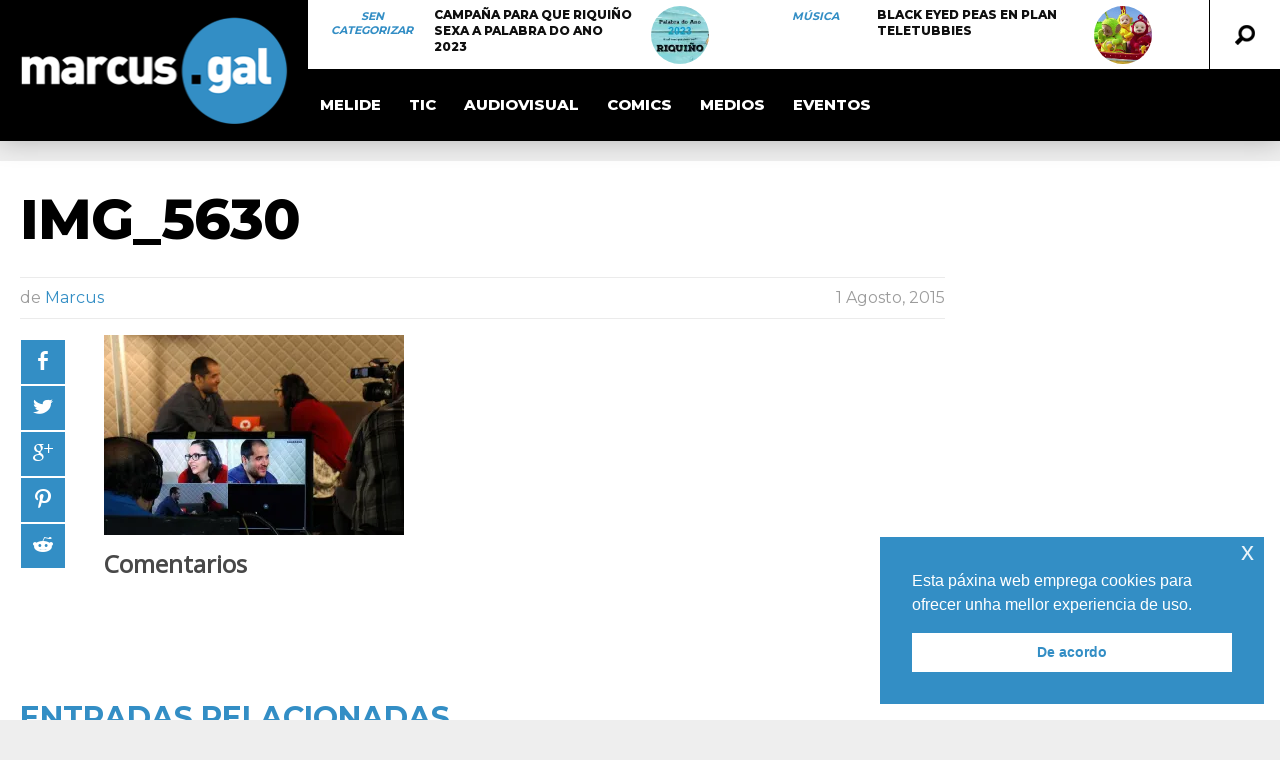

--- FILE ---
content_type: text/html; charset=UTF-8
request_url: https://marcus.gal/img_5630/
body_size: 16293
content:
<!DOCTYPE html>
<html lang="gl-ES"
 xmlns:fb="http://ogp.me/ns/fb#" xmlns:og="http://ogp.me/ns#"><head>
<meta http-equiv="content-type" content="text/html; charset=UTF-8" />
<!--viewport-->
<meta name="viewport" content="width=device-width, initial-scale=1.0" />
<!--charset-->
<!--rss-comments-->
<link rel="alternate" type="application/rss+xml" href="https://marcus.gal/comments/feed/"/>
<!--rss-->
<link rel="alternate" type="application/rss+xml" title="RSS 2.0" href="https://marcus.gal/feed/" />
<!--atom-->
<link rel="alternate" type="application/atom+xml" title="Atom" href="https://marcus.gal/feed/atom/" />
<!--pingback-->
<link rel="pingback" href="https://marcus.gal/xmlrpc.php" />

<!--Facebook Open Graph-->
<!--FB page title-->
<meta property="og:title" content="IMG_5630" />
<!--FB description-->
<meta property="og:description" content="..."/>
<!--FB url-->
<meta property="og:url" content="https://marcus.gal/img_5630/"/>
<!--FB image-->
<meta property="og:image" content="https://i0.wp.com/marcus.gal/wp-content/uploads/2015/08/IMG_5630.jpg?resize=933%2C445&#038;ssl=1" />
<!--FB type-->
<meta property="og:type" content="article"/>
<!--FB site name-->
<meta property="og:site_name" content="Marcus.gal"/>
<title>IMG_5630 &#8211; Marcus.gal</title>
<meta name='robots' content='max-image-preview:large' />
	<style>img:is([sizes="auto" i], [sizes^="auto," i]) { contain-intrinsic-size: 3000px 1500px }</style>
	<link rel='dns-prefetch' href='//secure.gravatar.com' />
<link rel='dns-prefetch' href='//stats.wp.com' />
<link rel='dns-prefetch' href='//fonts.googleapis.com' />
<link rel='dns-prefetch' href='//v0.wordpress.com' />
<link rel='preconnect' href='//i0.wp.com' />
<link rel="alternate" type="application/rss+xml" title="Marcus.gal &raquo; Feed" href="https://marcus.gal/feed/" />
<link rel="alternate" type="application/rss+xml" title="Marcus.gal &raquo; Feed de comentarios" href="https://marcus.gal/comments/feed/" />
<link rel="alternate" type="application/rss+xml" title="Marcus.gal &raquo; IMG_5630 Feed de comentarios" href="https://marcus.gal/feed/?attachment_id=11417" />
<script type="text/javascript">
/* <![CDATA[ */
window._wpemojiSettings = {"baseUrl":"https:\/\/s.w.org\/images\/core\/emoji\/15.0.3\/72x72\/","ext":".png","svgUrl":"https:\/\/s.w.org\/images\/core\/emoji\/15.0.3\/svg\/","svgExt":".svg","source":{"concatemoji":"https:\/\/marcus.gal\/wp-includes\/js\/wp-emoji-release.min.js?ver=9155186a65f7c1d0f2c8d8f440ad495b"}};
/*! This file is auto-generated */
!function(i,n){var o,s,e;function c(e){try{var t={supportTests:e,timestamp:(new Date).valueOf()};sessionStorage.setItem(o,JSON.stringify(t))}catch(e){}}function p(e,t,n){e.clearRect(0,0,e.canvas.width,e.canvas.height),e.fillText(t,0,0);var t=new Uint32Array(e.getImageData(0,0,e.canvas.width,e.canvas.height).data),r=(e.clearRect(0,0,e.canvas.width,e.canvas.height),e.fillText(n,0,0),new Uint32Array(e.getImageData(0,0,e.canvas.width,e.canvas.height).data));return t.every(function(e,t){return e===r[t]})}function u(e,t,n){switch(t){case"flag":return n(e,"\ud83c\udff3\ufe0f\u200d\u26a7\ufe0f","\ud83c\udff3\ufe0f\u200b\u26a7\ufe0f")?!1:!n(e,"\ud83c\uddfa\ud83c\uddf3","\ud83c\uddfa\u200b\ud83c\uddf3")&&!n(e,"\ud83c\udff4\udb40\udc67\udb40\udc62\udb40\udc65\udb40\udc6e\udb40\udc67\udb40\udc7f","\ud83c\udff4\u200b\udb40\udc67\u200b\udb40\udc62\u200b\udb40\udc65\u200b\udb40\udc6e\u200b\udb40\udc67\u200b\udb40\udc7f");case"emoji":return!n(e,"\ud83d\udc26\u200d\u2b1b","\ud83d\udc26\u200b\u2b1b")}return!1}function f(e,t,n){var r="undefined"!=typeof WorkerGlobalScope&&self instanceof WorkerGlobalScope?new OffscreenCanvas(300,150):i.createElement("canvas"),a=r.getContext("2d",{willReadFrequently:!0}),o=(a.textBaseline="top",a.font="600 32px Arial",{});return e.forEach(function(e){o[e]=t(a,e,n)}),o}function t(e){var t=i.createElement("script");t.src=e,t.defer=!0,i.head.appendChild(t)}"undefined"!=typeof Promise&&(o="wpEmojiSettingsSupports",s=["flag","emoji"],n.supports={everything:!0,everythingExceptFlag:!0},e=new Promise(function(e){i.addEventListener("DOMContentLoaded",e,{once:!0})}),new Promise(function(t){var n=function(){try{var e=JSON.parse(sessionStorage.getItem(o));if("object"==typeof e&&"number"==typeof e.timestamp&&(new Date).valueOf()<e.timestamp+604800&&"object"==typeof e.supportTests)return e.supportTests}catch(e){}return null}();if(!n){if("undefined"!=typeof Worker&&"undefined"!=typeof OffscreenCanvas&&"undefined"!=typeof URL&&URL.createObjectURL&&"undefined"!=typeof Blob)try{var e="postMessage("+f.toString()+"("+[JSON.stringify(s),u.toString(),p.toString()].join(",")+"));",r=new Blob([e],{type:"text/javascript"}),a=new Worker(URL.createObjectURL(r),{name:"wpTestEmojiSupports"});return void(a.onmessage=function(e){c(n=e.data),a.terminate(),t(n)})}catch(e){}c(n=f(s,u,p))}t(n)}).then(function(e){for(var t in e)n.supports[t]=e[t],n.supports.everything=n.supports.everything&&n.supports[t],"flag"!==t&&(n.supports.everythingExceptFlag=n.supports.everythingExceptFlag&&n.supports[t]);n.supports.everythingExceptFlag=n.supports.everythingExceptFlag&&!n.supports.flag,n.DOMReady=!1,n.readyCallback=function(){n.DOMReady=!0}}).then(function(){return e}).then(function(){var e;n.supports.everything||(n.readyCallback(),(e=n.source||{}).concatemoji?t(e.concatemoji):e.wpemoji&&e.twemoji&&(t(e.twemoji),t(e.wpemoji)))}))}((window,document),window._wpemojiSettings);
/* ]]> */
</script>
<style id='wp-emoji-styles-inline-css' type='text/css'>

	img.wp-smiley, img.emoji {
		display: inline !important;
		border: none !important;
		box-shadow: none !important;
		height: 1em !important;
		width: 1em !important;
		margin: 0 0.07em !important;
		vertical-align: -0.1em !important;
		background: none !important;
		padding: 0 !important;
	}
</style>
<link rel='stylesheet' id='wp-block-library-css' href='https://marcus.gal/wp-includes/css/dist/block-library/style.min.css?ver=9155186a65f7c1d0f2c8d8f440ad495b' type='text/css' media='all' />
<link rel='stylesheet' id='mediaelement-css' href='https://marcus.gal/wp-includes/js/mediaelement/mediaelementplayer-legacy.min.css?ver=4.2.17' type='text/css' media='all' />
<link rel='stylesheet' id='wp-mediaelement-css' href='https://marcus.gal/wp-includes/js/mediaelement/wp-mediaelement.min.css?ver=9155186a65f7c1d0f2c8d8f440ad495b' type='text/css' media='all' />
<style id='jetpack-sharing-buttons-style-inline-css' type='text/css'>
.jetpack-sharing-buttons__services-list{display:flex;flex-direction:row;flex-wrap:wrap;gap:0;list-style-type:none;margin:5px;padding:0}.jetpack-sharing-buttons__services-list.has-small-icon-size{font-size:12px}.jetpack-sharing-buttons__services-list.has-normal-icon-size{font-size:16px}.jetpack-sharing-buttons__services-list.has-large-icon-size{font-size:24px}.jetpack-sharing-buttons__services-list.has-huge-icon-size{font-size:36px}@media print{.jetpack-sharing-buttons__services-list{display:none!important}}.editor-styles-wrapper .wp-block-jetpack-sharing-buttons{gap:0;padding-inline-start:0}ul.jetpack-sharing-buttons__services-list.has-background{padding:1.25em 2.375em}
</style>
<style id='classic-theme-styles-inline-css' type='text/css'>
/*! This file is auto-generated */
.wp-block-button__link{color:#fff;background-color:#32373c;border-radius:9999px;box-shadow:none;text-decoration:none;padding:calc(.667em + 2px) calc(1.333em + 2px);font-size:1.125em}.wp-block-file__button{background:#32373c;color:#fff;text-decoration:none}
</style>
<style id='global-styles-inline-css' type='text/css'>
:root{--wp--preset--aspect-ratio--square: 1;--wp--preset--aspect-ratio--4-3: 4/3;--wp--preset--aspect-ratio--3-4: 3/4;--wp--preset--aspect-ratio--3-2: 3/2;--wp--preset--aspect-ratio--2-3: 2/3;--wp--preset--aspect-ratio--16-9: 16/9;--wp--preset--aspect-ratio--9-16: 9/16;--wp--preset--color--black: #000000;--wp--preset--color--cyan-bluish-gray: #abb8c3;--wp--preset--color--white: #ffffff;--wp--preset--color--pale-pink: #f78da7;--wp--preset--color--vivid-red: #cf2e2e;--wp--preset--color--luminous-vivid-orange: #ff6900;--wp--preset--color--luminous-vivid-amber: #fcb900;--wp--preset--color--light-green-cyan: #7bdcb5;--wp--preset--color--vivid-green-cyan: #00d084;--wp--preset--color--pale-cyan-blue: #8ed1fc;--wp--preset--color--vivid-cyan-blue: #0693e3;--wp--preset--color--vivid-purple: #9b51e0;--wp--preset--gradient--vivid-cyan-blue-to-vivid-purple: linear-gradient(135deg,rgba(6,147,227,1) 0%,rgb(155,81,224) 100%);--wp--preset--gradient--light-green-cyan-to-vivid-green-cyan: linear-gradient(135deg,rgb(122,220,180) 0%,rgb(0,208,130) 100%);--wp--preset--gradient--luminous-vivid-amber-to-luminous-vivid-orange: linear-gradient(135deg,rgba(252,185,0,1) 0%,rgba(255,105,0,1) 100%);--wp--preset--gradient--luminous-vivid-orange-to-vivid-red: linear-gradient(135deg,rgba(255,105,0,1) 0%,rgb(207,46,46) 100%);--wp--preset--gradient--very-light-gray-to-cyan-bluish-gray: linear-gradient(135deg,rgb(238,238,238) 0%,rgb(169,184,195) 100%);--wp--preset--gradient--cool-to-warm-spectrum: linear-gradient(135deg,rgb(74,234,220) 0%,rgb(151,120,209) 20%,rgb(207,42,186) 40%,rgb(238,44,130) 60%,rgb(251,105,98) 80%,rgb(254,248,76) 100%);--wp--preset--gradient--blush-light-purple: linear-gradient(135deg,rgb(255,206,236) 0%,rgb(152,150,240) 100%);--wp--preset--gradient--blush-bordeaux: linear-gradient(135deg,rgb(254,205,165) 0%,rgb(254,45,45) 50%,rgb(107,0,62) 100%);--wp--preset--gradient--luminous-dusk: linear-gradient(135deg,rgb(255,203,112) 0%,rgb(199,81,192) 50%,rgb(65,88,208) 100%);--wp--preset--gradient--pale-ocean: linear-gradient(135deg,rgb(255,245,203) 0%,rgb(182,227,212) 50%,rgb(51,167,181) 100%);--wp--preset--gradient--electric-grass: linear-gradient(135deg,rgb(202,248,128) 0%,rgb(113,206,126) 100%);--wp--preset--gradient--midnight: linear-gradient(135deg,rgb(2,3,129) 0%,rgb(40,116,252) 100%);--wp--preset--font-size--small: 13px;--wp--preset--font-size--medium: 20px;--wp--preset--font-size--large: 36px;--wp--preset--font-size--x-large: 42px;--wp--preset--spacing--20: 0.44rem;--wp--preset--spacing--30: 0.67rem;--wp--preset--spacing--40: 1rem;--wp--preset--spacing--50: 1.5rem;--wp--preset--spacing--60: 2.25rem;--wp--preset--spacing--70: 3.38rem;--wp--preset--spacing--80: 5.06rem;--wp--preset--shadow--natural: 6px 6px 9px rgba(0, 0, 0, 0.2);--wp--preset--shadow--deep: 12px 12px 50px rgba(0, 0, 0, 0.4);--wp--preset--shadow--sharp: 6px 6px 0px rgba(0, 0, 0, 0.2);--wp--preset--shadow--outlined: 6px 6px 0px -3px rgba(255, 255, 255, 1), 6px 6px rgba(0, 0, 0, 1);--wp--preset--shadow--crisp: 6px 6px 0px rgba(0, 0, 0, 1);}:where(.is-layout-flex){gap: 0.5em;}:where(.is-layout-grid){gap: 0.5em;}body .is-layout-flex{display: flex;}.is-layout-flex{flex-wrap: wrap;align-items: center;}.is-layout-flex > :is(*, div){margin: 0;}body .is-layout-grid{display: grid;}.is-layout-grid > :is(*, div){margin: 0;}:where(.wp-block-columns.is-layout-flex){gap: 2em;}:where(.wp-block-columns.is-layout-grid){gap: 2em;}:where(.wp-block-post-template.is-layout-flex){gap: 1.25em;}:where(.wp-block-post-template.is-layout-grid){gap: 1.25em;}.has-black-color{color: var(--wp--preset--color--black) !important;}.has-cyan-bluish-gray-color{color: var(--wp--preset--color--cyan-bluish-gray) !important;}.has-white-color{color: var(--wp--preset--color--white) !important;}.has-pale-pink-color{color: var(--wp--preset--color--pale-pink) !important;}.has-vivid-red-color{color: var(--wp--preset--color--vivid-red) !important;}.has-luminous-vivid-orange-color{color: var(--wp--preset--color--luminous-vivid-orange) !important;}.has-luminous-vivid-amber-color{color: var(--wp--preset--color--luminous-vivid-amber) !important;}.has-light-green-cyan-color{color: var(--wp--preset--color--light-green-cyan) !important;}.has-vivid-green-cyan-color{color: var(--wp--preset--color--vivid-green-cyan) !important;}.has-pale-cyan-blue-color{color: var(--wp--preset--color--pale-cyan-blue) !important;}.has-vivid-cyan-blue-color{color: var(--wp--preset--color--vivid-cyan-blue) !important;}.has-vivid-purple-color{color: var(--wp--preset--color--vivid-purple) !important;}.has-black-background-color{background-color: var(--wp--preset--color--black) !important;}.has-cyan-bluish-gray-background-color{background-color: var(--wp--preset--color--cyan-bluish-gray) !important;}.has-white-background-color{background-color: var(--wp--preset--color--white) !important;}.has-pale-pink-background-color{background-color: var(--wp--preset--color--pale-pink) !important;}.has-vivid-red-background-color{background-color: var(--wp--preset--color--vivid-red) !important;}.has-luminous-vivid-orange-background-color{background-color: var(--wp--preset--color--luminous-vivid-orange) !important;}.has-luminous-vivid-amber-background-color{background-color: var(--wp--preset--color--luminous-vivid-amber) !important;}.has-light-green-cyan-background-color{background-color: var(--wp--preset--color--light-green-cyan) !important;}.has-vivid-green-cyan-background-color{background-color: var(--wp--preset--color--vivid-green-cyan) !important;}.has-pale-cyan-blue-background-color{background-color: var(--wp--preset--color--pale-cyan-blue) !important;}.has-vivid-cyan-blue-background-color{background-color: var(--wp--preset--color--vivid-cyan-blue) !important;}.has-vivid-purple-background-color{background-color: var(--wp--preset--color--vivid-purple) !important;}.has-black-border-color{border-color: var(--wp--preset--color--black) !important;}.has-cyan-bluish-gray-border-color{border-color: var(--wp--preset--color--cyan-bluish-gray) !important;}.has-white-border-color{border-color: var(--wp--preset--color--white) !important;}.has-pale-pink-border-color{border-color: var(--wp--preset--color--pale-pink) !important;}.has-vivid-red-border-color{border-color: var(--wp--preset--color--vivid-red) !important;}.has-luminous-vivid-orange-border-color{border-color: var(--wp--preset--color--luminous-vivid-orange) !important;}.has-luminous-vivid-amber-border-color{border-color: var(--wp--preset--color--luminous-vivid-amber) !important;}.has-light-green-cyan-border-color{border-color: var(--wp--preset--color--light-green-cyan) !important;}.has-vivid-green-cyan-border-color{border-color: var(--wp--preset--color--vivid-green-cyan) !important;}.has-pale-cyan-blue-border-color{border-color: var(--wp--preset--color--pale-cyan-blue) !important;}.has-vivid-cyan-blue-border-color{border-color: var(--wp--preset--color--vivid-cyan-blue) !important;}.has-vivid-purple-border-color{border-color: var(--wp--preset--color--vivid-purple) !important;}.has-vivid-cyan-blue-to-vivid-purple-gradient-background{background: var(--wp--preset--gradient--vivid-cyan-blue-to-vivid-purple) !important;}.has-light-green-cyan-to-vivid-green-cyan-gradient-background{background: var(--wp--preset--gradient--light-green-cyan-to-vivid-green-cyan) !important;}.has-luminous-vivid-amber-to-luminous-vivid-orange-gradient-background{background: var(--wp--preset--gradient--luminous-vivid-amber-to-luminous-vivid-orange) !important;}.has-luminous-vivid-orange-to-vivid-red-gradient-background{background: var(--wp--preset--gradient--luminous-vivid-orange-to-vivid-red) !important;}.has-very-light-gray-to-cyan-bluish-gray-gradient-background{background: var(--wp--preset--gradient--very-light-gray-to-cyan-bluish-gray) !important;}.has-cool-to-warm-spectrum-gradient-background{background: var(--wp--preset--gradient--cool-to-warm-spectrum) !important;}.has-blush-light-purple-gradient-background{background: var(--wp--preset--gradient--blush-light-purple) !important;}.has-blush-bordeaux-gradient-background{background: var(--wp--preset--gradient--blush-bordeaux) !important;}.has-luminous-dusk-gradient-background{background: var(--wp--preset--gradient--luminous-dusk) !important;}.has-pale-ocean-gradient-background{background: var(--wp--preset--gradient--pale-ocean) !important;}.has-electric-grass-gradient-background{background: var(--wp--preset--gradient--electric-grass) !important;}.has-midnight-gradient-background{background: var(--wp--preset--gradient--midnight) !important;}.has-small-font-size{font-size: var(--wp--preset--font-size--small) !important;}.has-medium-font-size{font-size: var(--wp--preset--font-size--medium) !important;}.has-large-font-size{font-size: var(--wp--preset--font-size--large) !important;}.has-x-large-font-size{font-size: var(--wp--preset--font-size--x-large) !important;}
:where(.wp-block-post-template.is-layout-flex){gap: 1.25em;}:where(.wp-block-post-template.is-layout-grid){gap: 1.25em;}
:where(.wp-block-columns.is-layout-flex){gap: 2em;}:where(.wp-block-columns.is-layout-grid){gap: 2em;}
:root :where(.wp-block-pullquote){font-size: 1.5em;line-height: 1.6;}
</style>
<link rel='stylesheet' id='nsc_bar_nice-cookie-consent-css' href='https://marcus.gal/wp-content/plugins/beautiful-and-responsive-cookie-consent/public/cookieNSCconsent.min.css?ver=4.5.4' type='text/css' media='all' />
<link rel='stylesheet' id='google-fonts-css' href='https://fonts.googleapis.com/css?subset=latin%2Clatin-ext%2Ccyrillic%2Ccyrillic-ext&#038;family=Montserrat%3A400%2C600%2C700%2C800%7CMontserrat+rel%3D%27stylesheet%27+type%3D%27text%2Fcss&#038;ver=6.7.4' type='text/css' media='all' />
<link rel='stylesheet' id='google-menu-fonts-css' href='https://fonts.googleapis.com/css?subset=latin%2Clatin-ext%2Ccyrillic%2Ccyrillic-ext&#038;family=Montserrat%3A400%2C600%2C700%2C800%7CMontserrat+rel%3D%27stylesheet%27+type%3D%27text%2Fcss&#038;ver=6.7.4' type='text/css' media='all' />
<link rel='stylesheet' id='google-widget-fonts-css' href='https://fonts.googleapis.com/css?subset=latin%2Clatin-ext%2Ccyrillic%2Ccyrillic-ext&#038;family=Open+Sans%3A400%7COpen+Sans+rel%3D%27stylesheet%27+type%3D%27text%2Fcss&#038;ver=6.7.4' type='text/css' media='all' />
<link rel='stylesheet' id='style-css' href='https://marcus.gal/wp-content/themes/examiner/style.css?ver=9155186a65f7c1d0f2c8d8f440ad495b' type='text/css' media='all' />
<script type="text/javascript" src="https://marcus.gal/wp-includes/js/jquery/jquery.min.js?ver=3.7.1" id="jquery-core-js"></script>
<script type="text/javascript" src="https://marcus.gal/wp-includes/js/jquery/jquery-migrate.min.js?ver=3.4.1" id="jquery-migrate-js"></script>
<script type="text/javascript" id="sf-autocomplete-js-extra">
/* <![CDATA[ */
var stepfoxcomplete = {"stepfoxcompleteurl":"https:\/\/marcus.gal\/wp-admin\/admin-ajax.php"};
/* ]]> */
</script>
<script type="text/javascript" src="https://marcus.gal/wp-content/themes/examiner/js/sf-autocomplete.js?ver=9155186a65f7c1d0f2c8d8f440ad495b" id="sf-autocomplete-js"></script>
<script type="text/javascript" src="https://marcus.gal/wp-content/themes/examiner/js/jquery.flexslider-min.js?ver=9155186a65f7c1d0f2c8d8f440ad495b" id="flexslider-js"></script>
<script type="text/javascript" src="https://marcus.gal/wp-content/themes/examiner/js/exm1-scripts.js?ver=9155186a65f7c1d0f2c8d8f440ad495b" id="exm1-js"></script>
<script type="text/javascript" src="https://marcus.gal/wp-content/themes/examiner/js/respond.min.js?ver=9155186a65f7c1d0f2c8d8f440ad495b" id="respond-js"></script>
<script type="text/javascript" src="https://marcus.gal/wp-content/themes/examiner/js/smoothscroll.js?ver=9155186a65f7c1d0f2c8d8f440ad495b" id="smoothscroll-js"></script>
<script type="text/javascript" src="https://marcus.gal/wp-content/themes/examiner/js/jquery.validate.min.js?ver=9155186a65f7c1d0f2c8d8f440ad495b" id="jquery_validate-js"></script>
<script type="text/javascript" src="https://marcus.gal/wp-content/themes/examiner/js/comment_validate.js?ver=9155186a65f7c1d0f2c8d8f440ad495b" id="comment_validate-js"></script>
<script type="text/javascript" id="live-video-js-extra">
/* <![CDATA[ */
var exm1_live_video_ajax = {"exm1_live_video_ajaxurl":"https:\/\/marcus.gal\/wp-admin\/admin-ajax.php"};
/* ]]> */
</script>
<script type="text/javascript" src="https://marcus.gal/wp-content/themes/examiner/js/ajax-video-widget.js?ver=9155186a65f7c1d0f2c8d8f440ad495b" id="live-video-js"></script>
<link rel="https://api.w.org/" href="https://marcus.gal/wp-json/" /><link rel="alternate" title="JSON" type="application/json" href="https://marcus.gal/wp-json/wp/v2/media/11417" /><link rel="EditURI" type="application/rsd+xml" title="RSD" href="https://marcus.gal/xmlrpc.php?rsd" />
<link rel="alternate" title="oEmbed (JSON)" type="application/json+oembed" href="https://marcus.gal/wp-json/oembed/1.0/embed?url=https%3A%2F%2Fmarcus.gal%2Fimg_5630%2F" />
<link rel="alternate" title="oEmbed (XML)" type="text/xml+oembed" href="https://marcus.gal/wp-json/oembed/1.0/embed?url=https%3A%2F%2Fmarcus.gal%2Fimg_5630%2F&#038;format=xml" />
<meta property="fb:app_id" content="51330949286"/>
    <script type='text/javascript' language='Javascript'>
      function s_toggleDisplay(his, me, show, hide) {
        if (his.style.display != 'none') {
          his.style.display = 'none';
          me.innerHTML = show;
        } else {
          his.style.display = 'block';
          me.innerHTML = hide;
        }
      }
      </script>	<style>img#wpstats{display:none}</style>
		

<style type='text/css'>
.fullwidth-image:before{ box-shadow: inset 0 -327px 200px -200px #eeeeee;}
.top-menu{background-color:#ffffff;}
.top-menu-posts li .category-icon a{color:#338ec5;}
.top-menu-posts .featured-posts-title a{color:#101010;}
body, .small-title, .widget-title, .tv-featured-title{font-family:Montserrat;}
.popular-part:before{background:#338ec5;box-shadow: 0 -999px 0 999px #338ec5;}
.popular-slider-container .slides:before{background: radial-gradient(ellipse at center, rgba(0,0,0,0) 0%,#338ec5 64%,#338ec5 100%);}
.popular-part a, .popular-part .widget-title{color:#FFFFFF;}
.read-more a{color:#338ec5;}
.blog-post-content, .img-featured-text, .about-text, .exm1-blog-posts-subtitle, .flex-active-slide .slide-excerpt, .jumping-posts-excerpt, .combination-title-subtitle, .tv-widget-content, #post-content, #post-page-subtitle, .newsroll-posts-title a{font-family:Open Sans;}
#footer{background:#101010; }
#footer a, .copyright-text{color:#FFFFFF;}
#footer a:hover{color:#338ec5;}
.footer-wrap{border-color:#232323;}
#main-nav ul li a, #mob-menu{font-family: Montserrat;}
#wrapper, .footer-wrap{max-width:1290px;}
#navigation .content-social, .top-menu, .big-logo, #navigation #searchform input, .sub-menu-wrapper, .ticker-box, #navigation{border-color:#000000;}
#site-logo, .about-logo, #mob-menu{background:#000000;}
#navigation, .ticker-box, .page-numbers.current, .about-social{background:#000000;}
.menu-item .menu-link, #ticker a, .page-numbers.current, #navigation .submit-button, #navigation .content-social li a, .about-social a, .ticker-heading{color:#ffffff;}
.subsignmeni:after{border-top: 8px solid #ffffff;}
#main .widget-title, #main .widget-title a{color:#338ec5;}
#main-nav ul li:hover > .menu-link, #ticker a:hover, #navigation .content-social li a:hover, .about-social a:hover, .sub-menu-wrapper .small-category li:hover > .small-text a{color:#338ec5;}
.subsignmeni:hover:after{border-top: 8px solid #338ec5;}
#main-nav ul li > .menu-link{font-weight:800;}
.menu-link {font-size:15px;}
.featured-category, .trending-title, .trending-posts, .page-numbers, input#wp-submit{background: #338ec5;}
.newsroll-title, .exm1-blog-posts-thumb, .post-page-gallery-thumbnails .flex-active-slide:after, .flex-active .wide-slider-thumb:after{border-color:#338ec5;}
.blog-post-author a, .exm1-blog-posts-author a, #recentcomments li, .widget_categories select, .widget_archive select, .sticky a{color:#338ec5;}

#searchform .submit-button{background:#338ec5 url(https://marcus.gal/wp-content/themes/examiner/images/search-icon-black.png) no-repeat center;}
#navigation #searchform input{background-image:url(https://marcus.gal/wp-content/themes/examiner/images/search-icon-black.png);}
#navigation #mob-menu #searchform input{background-image:url(https://marcus.gal/wp-content/themes/examiner/images/search-icon.png);}
.mob-menu-button{background: url(https://marcus.gal/wp-content/themes/examiner/images/menu_icon.png) no-repeat 50% 50%; } 

ul.tabs li.active{background:#000000;}
ul.tabs li.active, ul.tabs li {border-color:#000000;}
.tabs li.active h4 a{color:#ffffff;}

.img-featured-review-score, .blog-post-categories, .jumping-posts li:hover .jumping-posts-text, .woocommerce input#searchsubmit, .super-slider-category, .floating-share-icons li, .pagination.pagination-load-more a{background:#338ec5;}
.sub-meni .menu-links.inside-menu li{background: #000000;}
.sub-meni .menu-links.inside-menu li a{color: #ffffff;}
.sub-menu{border-color:#338ec5;}

#post-content{font-size:16px;line-height:25.6px;}
::selection{background:#338ec5;}
::-moz-selection{background:#338ec5;}
.load-circle{border-bottom:5px solid #338ec5;border-right:5px solid #338ec5;box-shadow: 0 0 35px #338ec5;}
#wp-calendar #today{background:#338ec5 !important;text-shadow:none;}
.total-score, .score-width, li:hover .play-icon{background: #338ec5;}
.jumping-posts li:hover .jumping-posts-text:before{border-bottom: 14px solid #338ec5;}
.single-post #post-content.first-letter > p:first-of-type:first-letter{font-size:67px; color:#338ec5;float: left;line-height: 60px;margin-right: 15px;font-weight:800;}
#post-page-title h1{text-transform:uppercase;}
blockquote, q.left, q{border-left: 2px solid #338ec5;color:#338ec5;}
.img-featured-review-score:before{border-top: 9px solid #338ec5;}
.sub-meni .menu-links.inside-menu li:hover{background:#000000;}
#main-nav .sub-meni .menu-links.inside-menu li:hover > .menu-link{color:#338ec5;}
.ticker-arrows{background:#000000;box-shadow:-21px 0 30px #000000;}
.widget-title {font-style: normal;font-weight:700;}

.huge .img-featured-posts-image:after, .super-image:after, .super-slider li .super-slider-post:after, .super-slider li .super-slider-post:after, .img-featured-posts-image:before, .small-image:before, .wide-slider .slides li:after{ background: linear-gradient(45deg, #2a7ab7, #ffffff);opacity:0.5;}


.post-author a, .post-author a:visited, .good-title, .bad-title, #post-content a, .trending-posts-category a, .category-tv-icon a, .ticker-sign, .category-icon a, .jumping-posts-category a, a:hover, .category-icon a:hover, .trending-posts-category a:hover, .featured-posts-title a:hover, #post-content a:hover, .blog-post-title h2 a:hover, .bypostauthor a:hover, .post-author a:hover, .most-commented-cateogory a, .most-commented-count a {color:#338ec5;}


.content q.right{border-left:0;border-right: 2px solid #338ec5;color:#338ec5;}



.widget.buddypress div.item-options a, .widget_display_stats dd{color:#338ec5;}
#buddypress div.item-list-tabs ul li a span, #buddypress div.item-list-tabs ul li.current a span, #buddypress div.item-list-tabs ul li.selected a span, .widget.buddypress #bp-login-widget-form #bp-login-widget-submit, span.bp-login-widget-register-link a, button#user-submit, .bbp-login-form .bbp-login-links a, tt button.button.submit.user-submit, input#bbp_search_submit {background:#338ec5;}

.image_fx1:hover:after{background: #338ec5;}

.cart-top{background:url(https://marcus.gal/wp-content/themes/examiner/images/shopping-cart-icon-black.png) no-repeat 36px 0;}
@media screen and (max-width: 700px) {#main-nav ul li {background:#000000;}.sub-menu-wrapper .menu-links.inside-menu .menu-link{color:#ffffff;}.menu-item{border-bottom:none !important;}}

.woocommerce #content input.button, .woocommerce #respond input#submit, .woocommerce a.button, .woocommerce button.button, .woocommerce input.button, .woocommerce-page #content input.button, .woocommerce-page #respond input#submit, .woocommerce-page a.button, .woocommerce-page button.button, .woocommerce-page input.button, .woocommerce a.button.alt, .woocommerce button.button.alt, .woocommerce input.button.alt, .woocommerce #respond input#submit.alt, .woocommerce #content input.button.alt, .woocommerce-page a.button.alt, .woocommerce-page button.button.alt, .woocommerce-page input.button.alt, .woocommerce-page #respond input#submit.alt, .woocommerce-page #content input.button.alt, .woocommerce .widget_layered_nav_filters ul li a, .woocommerce-page .widget_layered_nav_filters ul li a, .woocommerce .widget_layered_nav ul li.chosen a, .woocommerce-page .widget_layered_nav ul li.chosen a, .woocommerce span.onsale, .woocommerce-page span.onsale, .woocommerce .woocommerce-message:before, .woocommerce-page .woocommerce-message:before, .woocommerce .woocommerce-info:before, .woocommerce-page .woocommerce-info:before, .woocommerce table.cart a.remove:hover, .woocommerce #content table.cart a.remove:hover, .woocommerce-page table.cart a.remove:hover, .woocommerce-page #content table.cart a.remove:hover, .woocommerce .widget_price_filter .ui-slider .ui-slider-handle, .woocommerce-page .widget_price_filter .ui-slider .ui-slider-handle, .woocommerce .widget_price_filter .ui-slider .ui-slider-range, .woocommerce-page .widget_price_filter .ui-slider .ui-slider-range, .woocommerce div.product .woocommerce-tabs ul.tabs li, .woocommerce #content div.product .woocommerce-tabs ul.tabs li, .woocommerce-page div.product .woocommerce-tabs ul.tabs li, .woocommerce-page #content div.product .woocommerce-tabs ul.tabs li{background:#338ec5;}

.woocommerce ul.products li.product .price, .woocommerce-page ul.products li.product .price, .woocommerce div.product span.price, .woocommerce div.product p.price, .woocommerce #content div.product span.price, .woocommerce #content div.product p.price, .woocommerce-page div.product span.price, .woocommerce-page div.product p.price, .woocommerce-page #content div.product span.price, .woocommerce-page #content div.product p.price, .woocommerce a.button.alt:hover, .woocommerce button.button.alt:hover, .woocommerce input.button.alt:hover, .woocommerce #respond input#submit.alt:hover, .woocommerce #content input.button.alt:hover, .woocommerce-page a.button.alt:hover, .woocommerce-page button.button.alt:hover, .woocommerce-page input.button.alt:hover, .woocommerce-page #respond input#submit.alt:hover, .woocommerce-page #content input.button.alt:hover, .woocommerce a.button:hover, .woocommerce button.button:hover, .woocommerce input.button:hover, .woocommerce #respond input#submit:hover, .woocommerce #content input.button:hover, .woocommerce-page a.button:hover, .woocommerce-page button.button:hover, .woocommerce-page input.button:hover, .woocommerce-page #respond input#submit:hover, .woocommerce-page #content input.button:hover, .woocommerce-page #main a.button:hover, .woocommerce div.product .woocommerce-tabs ul.tabs li, .woocommerce #content div.product .woocommerce-tabs ul.tabs li, .woocommerce-page div.product .woocommerce-tabs ul.tabs li, .woocommerce-page #content div.product .woocommerce-tabs ul.tabs li, .woocommerce div.product .woocommerce-tabs ul.tabs .active a:hover, span.posted_in a, span.tagged_as a, .woocommerce h1.page-title, .woocommerce .jumping-posts .star-rating, .woocommerce-page .jumping-posts .star-rating, .amount, #header .cart-contents:hover, #header .cart-contents{color:#338ec5;}

.woocommerce .woocommerce-message, .woocommerce-page .woocommerce-message, .woocommerce .woocommerce-info, .woocommerce-page .woocommerce-info{border-top:3px solid #338ec5; }

.product_meta, .woocommerce div.product div.summary, .woocommerce #content div.product div.summary, .woocommerce-page div.product div.summary, .woocommerce-page #content div.product div.summary, .woocommerce #reviews #comments ol.commentlist li .comment-text p, .woocommerce-page #reviews #comments ol.commentlist li .comment-text p, .woocommerce #review_form #respond p, .woocommerce-page #review_form #respond p, .woocommerce div.product .woocommerce-tabs .panel, .woocommerce #content div.product .woocommerce-tabs .panel, .woocommerce-page div.product .woocommerce-tabs .panel, .woocommerce-page #content div.product .woocommerce-tabs .panel, .woocommerce #reviews h3, .woocommerce-page #reviews h3{font-size:16px;line-height:25.6px;}

</style><script type='text/javascript'>
			var slide_picker = 'slide';
			var widget_fx = 'widgetfx-1';
			var image_effect = 'image_fx5';
	</script><style type="text/css" id="custom-background-css">
body.custom-background { background-color: #eeeeee; }
</style>
	<link rel="icon" href="https://i0.wp.com/marcus.gal/wp-content/uploads/2015/12/cropped-cropped-marcus_gal_logo_m_512x512.png?fit=32%2C32&#038;ssl=1" sizes="32x32" />
<link rel="icon" href="https://i0.wp.com/marcus.gal/wp-content/uploads/2015/12/cropped-cropped-marcus_gal_logo_m_512x512.png?fit=192%2C192&#038;ssl=1" sizes="192x192" />
<link rel="apple-touch-icon" href="https://i0.wp.com/marcus.gal/wp-content/uploads/2015/12/cropped-cropped-marcus_gal_logo_m_512x512.png?fit=180%2C180&#038;ssl=1" />
<meta name="msapplication-TileImage" content="https://i0.wp.com/marcus.gal/wp-content/uploads/2015/12/cropped-cropped-marcus_gal_logo_m_512x512.png?fit=270%2C270&#038;ssl=1" />
		<style type="text/css" id="wp-custom-css">
			/*
Welcome to Custom CSS!

To learn how this works, see http://wp.me/PEmnE-Bt
*/
#post-page-subtitle {
	display: none;
}

.fluidMedia {
	position: relative;
	padding-bottom: 56.25%;
/* proportion value to aspect ratio 16:9 (9 / 16 = 0.5625 or 56.25%) */
	padding-top: 0;
	height: 0;
	overflow: hidden;
	margin-bottom: 12px;
}

.fluidMedia iframe {
	position: absolute;
	top: 0;
	left: 0;
	width: 100%;
	height: 100%;
}		</style>
		
<!-- START - Open Graph and Twitter Card Tags 3.3.7 -->
 <!-- Facebook Open Graph -->
  <meta property="og:locale" content="gl_ES"/>
  <meta property="og:site_name" content="Marcus.gal"/>
  <meta property="og:title" content="IMG_5630"/>
  <meta property="og:url" content="https://marcus.gal/img_5630/"/>
  <meta property="og:type" content="article"/>
  <meta property="og:description" content="o blog persoal de Marcus Fernández"/>
  <meta property="article:publisher" content="https://www.facebook.com/marcuspuntogal"/>
 <!-- Google+ / Schema.org -->
  <meta itemprop="name" content="IMG_5630"/>
  <meta itemprop="headline" content="IMG_5630"/>
  <meta itemprop="description" content="o blog persoal de Marcus Fernández"/>
  <meta itemprop="author" content="Marcus"/>
  <!--<meta itemprop="publisher" content="Marcus.gal"/>--> <!-- To solve: The attribute publisher.itemtype has an invalid value -->
 <!-- Twitter Cards -->
  <meta name="twitter:title" content="IMG_5630"/>
  <meta name="twitter:url" content="https://marcus.gal/img_5630/"/>
  <meta name="twitter:description" content="o blog persoal de Marcus Fernández"/>
  <meta name="twitter:card" content="summary_large_image"/>
 <!-- SEO -->
 <!-- Misc. tags -->
 <!-- is_singular -->
<!-- END - Open Graph and Twitter Card Tags 3.3.7 -->
	
</head>

<body data-rsssl=1 class="attachment attachment-template-default single single-attachment postid-11417 attachmentid-11417 attachment-jpeg custom-background">
<header id="header">
		<div id="nav-wrapper">
		<div id="navigation" class="show-menu ">
			<div id="site-logo">
				<div class="big-logo">
					<a href="https://marcus.gal/">
					<img src="https://marcus.gal/wp-content/uploads/2016/02/marcus_gal_logo_308x140_04.png" height="140" width="308" alt="Marcus.gal"/>
					</a>
				</div>
				<!--big-logo-->
			</div>
			<!--site-logo-->
						<div class="top-menu">
				<div class="top-menu-posts">
	<ul>
			<li>				
			<div class="featured-posts-image">
								<a href="https://marcus.gal/2023/12/06/campana-para-que-riquino-sexa-a-palabra-do-ano-2023/" title="Campaña para que RIQUIÑO sexa a Palabra do Ano 2023">
				<img width="83" height="83" src="https://i0.wp.com/marcus.gal/wp-content/uploads/2023/12/palabra-do-ano-riquino.jpg?resize=83%2C83&amp;ssl=1" class="attachment-small-thumb size-small-thumb wp-post-image" alt="" decoding="async" srcset="https://i0.wp.com/marcus.gal/wp-content/uploads/2023/12/palabra-do-ano-riquino.jpg?resize=220%2C220&amp;ssl=1 220w, https://i0.wp.com/marcus.gal/wp-content/uploads/2023/12/palabra-do-ano-riquino.jpg?resize=83%2C83&amp;ssl=1 83w, https://i0.wp.com/marcus.gal/wp-content/uploads/2023/12/palabra-do-ano-riquino.jpg?resize=111%2C111&amp;ssl=1 111w, https://i0.wp.com/marcus.gal/wp-content/uploads/2023/12/palabra-do-ano-riquino.jpg?zoom=2&amp;resize=83%2C83&amp;ssl=1 166w" sizes="(max-width: 83px) 100vw, 83px" data-attachment-id="13791" data-permalink="https://marcus.gal/2023/12/06/campana-para-que-riquino-sexa-a-palabra-do-ano-2023/palabra-do-ano-riquino/" data-orig-file="https://i0.wp.com/marcus.gal/wp-content/uploads/2023/12/palabra-do-ano-riquino.jpg?fit=1600%2C828&amp;ssl=1" data-orig-size="1600,828" data-comments-opened="0" data-image-meta="{&quot;aperture&quot;:&quot;0&quot;,&quot;credit&quot;:&quot;&quot;,&quot;camera&quot;:&quot;&quot;,&quot;caption&quot;:&quot;&quot;,&quot;created_timestamp&quot;:&quot;0&quot;,&quot;copyright&quot;:&quot;&quot;,&quot;focal_length&quot;:&quot;0&quot;,&quot;iso&quot;:&quot;0&quot;,&quot;shutter_speed&quot;:&quot;0&quot;,&quot;title&quot;:&quot;&quot;,&quot;orientation&quot;:&quot;0&quot;}" data-image-title="palabra-do-ano-riquino" data-image-description="" data-image-caption="" data-medium-file="https://i0.wp.com/marcus.gal/wp-content/uploads/2023/12/palabra-do-ano-riquino.jpg?fit=440%2C228&amp;ssl=1" data-large-file="https://i0.wp.com/marcus.gal/wp-content/uploads/2023/12/palabra-do-ano-riquino.jpg?fit=848%2C439&amp;ssl=1" />				</a>
							</div>
			<!---featured-posts-image-->
			<div class="featured-posts-text">
				<span class="category-icon">
				<a href="https://marcus.gal/category/sen-categoria/" title="Sen categorizar">Sen categorizar</a>				</span>
				<div class="featured-posts-title">
					<a href="https://marcus.gal/2023/12/06/campana-para-que-riquino-sexa-a-palabra-do-ano-2023/" title="Campaña para que RIQUIÑO sexa a Palabra do Ano 2023">
					Campaña para que RIQUIÑO sexa a Palabra do Ano 2023					</a>
				</div>
				<!--featured-posts-title-->	
			</div>
			<!--featured-posts-text-->
		</li>
				<li>				
			<div class="featured-posts-image">
								<a href="https://marcus.gal/2022/01/19/black-eyed-peas-en-plan-teletubbies/" title="Black Eyed Peas en plan Teletubbies">
				<img width="83" height="83" src="https://i0.wp.com/marcus.gal/wp-content/uploads/2022/01/my_humps-2-0c6ca9a732.gif?resize=83%2C83&amp;ssl=1" class="attachment-small-thumb size-small-thumb wp-post-image" alt="" decoding="async" data-attachment-id="13724" data-permalink="https://marcus.gal/2022/01/19/black-eyed-peas-en-plan-teletubbies/my_humps-2-0c6ca9a732/" data-orig-file="https://i0.wp.com/marcus.gal/wp-content/uploads/2022/01/my_humps-2-0c6ca9a732.gif?fit=320%2C180&amp;ssl=1" data-orig-size="320,180" data-comments-opened="0" data-image-meta="{&quot;aperture&quot;:&quot;0&quot;,&quot;credit&quot;:&quot;&quot;,&quot;camera&quot;:&quot;&quot;,&quot;caption&quot;:&quot;&quot;,&quot;created_timestamp&quot;:&quot;0&quot;,&quot;copyright&quot;:&quot;&quot;,&quot;focal_length&quot;:&quot;0&quot;,&quot;iso&quot;:&quot;0&quot;,&quot;shutter_speed&quot;:&quot;0&quot;,&quot;title&quot;:&quot;&quot;,&quot;orientation&quot;:&quot;0&quot;}" data-image-title="my_humps-2-0c6ca9a732" data-image-description="" data-image-caption="" data-medium-file="https://i0.wp.com/marcus.gal/wp-content/uploads/2022/01/my_humps-2-0c6ca9a732.gif?fit=320%2C180&amp;ssl=1" data-large-file="https://i0.wp.com/marcus.gal/wp-content/uploads/2022/01/my_humps-2-0c6ca9a732.gif?fit=320%2C180&amp;ssl=1" />				</a>
							</div>
			<!---featured-posts-image-->
			<div class="featured-posts-text">
				<span class="category-icon">
				<a href="https://marcus.gal/category/audiovisual/musica/" title="Música">Música</a>				</span>
				<div class="featured-posts-title">
					<a href="https://marcus.gal/2022/01/19/black-eyed-peas-en-plan-teletubbies/" title="Black Eyed Peas en plan Teletubbies">
					Black Eyed Peas en plan Teletubbies					</a>
				</div>
				<!--featured-posts-title-->	
			</div>
			<!--featured-posts-text-->
		</li>
				<li>				
			<div class="featured-posts-image">
								<a href="https://marcus.gal/2020/11/21/videoxogos-de-papel/" title="Videoxogos de papel">
				<img width="83" height="83" src="https://i0.wp.com/marcus.gal/wp-content/uploads/2020/11/ghost_and_goblins_papel.gif?resize=83%2C83&amp;ssl=1" class="attachment-small-thumb size-small-thumb wp-post-image" alt="" decoding="async" data-attachment-id="13664" data-permalink="https://marcus.gal/2020/11/21/videoxogos-de-papel/ghost_and_goblins_papel-2/" data-orig-file="https://i0.wp.com/marcus.gal/wp-content/uploads/2020/11/ghost_and_goblins_papel.gif?fit=640%2C400&amp;ssl=1" data-orig-size="640,400" data-comments-opened="0" data-image-meta="{&quot;aperture&quot;:&quot;0&quot;,&quot;credit&quot;:&quot;&quot;,&quot;camera&quot;:&quot;&quot;,&quot;caption&quot;:&quot;&quot;,&quot;created_timestamp&quot;:&quot;0&quot;,&quot;copyright&quot;:&quot;&quot;,&quot;focal_length&quot;:&quot;0&quot;,&quot;iso&quot;:&quot;0&quot;,&quot;shutter_speed&quot;:&quot;0&quot;,&quot;title&quot;:&quot;&quot;,&quot;orientation&quot;:&quot;0&quot;}" data-image-title="ghost_and_goblins_papel" data-image-description="" data-image-caption="" data-medium-file="https://i0.wp.com/marcus.gal/wp-content/uploads/2020/11/ghost_and_goblins_papel.gif?fit=440%2C275&amp;ssl=1" data-large-file="https://i0.wp.com/marcus.gal/wp-content/uploads/2020/11/ghost_and_goblins_papel.gif?fit=640%2C400&amp;ssl=1" />				</a>
							</div>
			<!---featured-posts-image-->
			<div class="featured-posts-text">
				<span class="category-icon">
				<a href="https://marcus.gal/category/audiovisual/musica/" title="Música">Música</a>				</span>
				<div class="featured-posts-title">
					<a href="https://marcus.gal/2020/11/21/videoxogos-de-papel/" title="Videoxogos de papel">
					Videoxogos de papel					</a>
				</div>
				<!--featured-posts-title-->	
			</div>
			<!--featured-posts-text-->
		</li>
			</ul>
</div>
<!-- top-menu-events -->
 				<div class="search-box">
					<form method="get" id="searchform" action="https://marcus.gal/">
	<input type="text" name="s" id="s" value="" autocomplete="off"/>
	<button type="submit" class="submit-button">
	</button>
	<ul class="featured-thumbnails"></ul>
</form>				</div>
				<!--search-box-->
			</div>
			<!-- top-menu -->
						<nav id="main-nav">
				<div id="mob-menu">
					<div class="mob-menu-button">
					</div>
					<!-- mob-menu-button -->
					<a href="https://marcus.gal/">
						<img src="https://marcus.gal/wp-content/uploads/2016/02/marcus_gal_logo_308x140_04.png" height="140" width="308" alt="Marcus.gal"/>
					</a>
					<div class="search-box">
						<form method="get" id="searchform" action="https://marcus.gal/">
	<input type="text" name="s" id="s" value="" autocomplete="off"/>
	<button type="submit" class="submit-button">
	</button>
	<ul class="featured-thumbnails"></ul>
</form>					</div>
					<!--search-box-->

				</div>
				<!--mob-menu-->
				<div class="menu-menu-principal-container"><ul id="menu-menu-principal" class="menu"><li id="menu-item-exm16" class="menu-item menu-item-type-taxonomy menu-item-object-category"><a href="https://marcus.gal/category/melide/" title="Melide" class="menu-link">Melide</a><div class="sub-menu-wrapper no-children"><div class="sub-menu six-menu"><ul class="small-category"><li>
								<div class="small-image">				
									<a href="https://marcus.gal/2017/05/14/grande-exito-da-xxvi-festa-do-melindre/" title="Grande éxito da XXVI Festa do Melindre"><img src="https://i0.wp.com/marcus.gal/wp-content/uploads/2017/05/IMG_1014.jpg?resize=298%2C186&#038;ssl=1" alt="Grande éxito da XXVI Festa do Melindre"></a>
								</div><!--small-image-->
								<div class="small-text">																		
									<div class="small-title">
										<a href="https://marcus.gal/2017/05/14/grande-exito-da-xxvi-festa-do-melindre/" >Grande éxito da XXVI Festa do Melindre</a>
									</div><!--small-title-->
								</div>
								<!--small-text-->
							</li><li>
								<div class="small-image">				
									<a href="https://marcus.gal/2017/01/04/as-cantareiras-de-ardebullo-en-melide-o-sabado/" title="As Cantareiras de Ardebullo estarán en Melide o sábado"><img src="https://i0.wp.com/marcus.gal/wp-content/uploads/2017/01/nucha_e_mucha.jpg?resize=298%2C186&#038;ssl=1" alt="As Cantareiras de Ardebullo estarán en Melide o sábado"></a>
								</div><!--small-image-->
								<div class="small-text">																		
									<div class="small-title">
										<a href="https://marcus.gal/2017/01/04/as-cantareiras-de-ardebullo-en-melide-o-sabado/" >As Cantareiras de Ardebullo estarán en Melide o sábado</a>
									</div><!--small-title-->
								</div>
								<!--small-text-->
							</li><li>
								<div class="small-image">				
									<a href="https://marcus.gal/2016/12/05/david-el-mago-en-melide/" title="Criticar un espectáculo é unha nova de portada?!"><img src="https://i0.wp.com/marcus.gal/wp-content/uploads/2016/12/maxia_voz_15317773_1155955564441548_1301129659392863748_detalle.jpg?resize=298%2C186&#038;ssl=1" alt="Criticar un espectáculo é unha nova de portada?!"></a>
								</div><!--small-image-->
								<div class="small-text">																		
									<div class="small-title">
										<a href="https://marcus.gal/2016/12/05/david-el-mago-en-melide/" >Criticar un espectáculo é unha nova de portada?!</a>
									</div><!--small-title-->
								</div>
								<!--small-text-->
							</li><li>
								<div class="small-image">				
									<a href="https://marcus.gal/2016/05/09/xxv-festa-melindre/" title="XXV Festa do Melindre"><img src="https://i0.wp.com/marcus.gal/wp-content/uploads/2016/05/13064603_10154199378248966_5565051512953984929_o.jpg?resize=298%2C186&#038;ssl=1" alt="XXV Festa do Melindre"></a>
								</div><!--small-image-->
								<div class="small-text">																		
									<div class="small-title">
										<a href="https://marcus.gal/2016/05/09/xxv-festa-melindre/" >XXV Festa do Melindre</a>
									</div><!--small-title-->
								</div>
								<!--small-text-->
							</li><li>
								<div class="small-image">				
									<a href="https://marcus.gal/2016/03/14/melide-tera-un-novo-centro-medico/" title="Melide terá un novo centro médico"><img src="https://i0.wp.com/marcus.gal/wp-content/uploads/2016/03/20160314_melide_03.jpg?resize=298%2C186&#038;ssl=1" alt="Melide terá un novo centro médico"></a>
								</div><!--small-image-->
								<div class="small-text">																		
									<div class="small-title">
										<a href="https://marcus.gal/2016/03/14/melide-tera-un-novo-centro-medico/" >Melide terá un novo centro médico</a>
									</div><!--small-title-->
								</div>
								<!--small-text-->
							</li><li>
								<div class="small-image">				
									<a href="https://marcus.gal/2016/03/03/cazando-fakes/" title="Cazando fakes"><img src="https://i0.wp.com/marcus.gal/wp-content/uploads/2016/03/5fef038a-16dc-4faa-935f-3590c74e8150.jpg?resize=298%2C186&#038;ssl=1" alt="Cazando fakes"></a>
								</div><!--small-image-->
								<div class="small-text">																		
									<div class="small-title">
										<a href="https://marcus.gal/2016/03/03/cazando-fakes/" >Cazando fakes</a>
									</div><!--small-title-->
								</div>
								<!--small-text-->
							</li></ul></div></div></li>
<li id="menu-item-exm19" class="menu-item menu-item-type-taxonomy menu-item-object-category menu-item-has-children"><a href="https://marcus.gal/category/tic/" title="TIC" class="menu-link">TIC</a><div class="sub-menu-wrapper"><div class="sub-menu five-menu"><ul class="small-category"><li>
								<div class="small-image">				
									<a href="https://marcus.gal/2020/11/21/videoxogos-de-papel/" title="Videoxogos de papel"><img src="https://i0.wp.com/marcus.gal/wp-content/uploads/2020/11/ghost_and_goblins_papel.gif?resize=298%2C186&#038;ssl=1" alt="Videoxogos de papel"></a>
								</div><!--small-image-->
								<div class="small-text">																		
									<div class="small-title">
										<a href="https://marcus.gal/2020/11/21/videoxogos-de-papel/" >Videoxogos de papel</a>
									</div><!--small-title-->
								</div>
								<!--small-text-->
							</li><li>
								<div class="small-image">				
									<a href="https://marcus.gal/2019/12/06/oregon-tv-tivo-un-ano-moi-tecnoloxico/" title="Oregón TV tivo un ano moi tecnolóxico"><img src="https://i0.wp.com/marcus.gal/wp-content/uploads/2019/12/rosalia_patinete.jpg?resize=298%2C186&#038;ssl=1" alt="Oregón TV tivo un ano moi tecnolóxico"></a>
								</div><!--small-image-->
								<div class="small-text">																		
									<div class="small-title">
										<a href="https://marcus.gal/2019/12/06/oregon-tv-tivo-un-ano-moi-tecnoloxico/" >Oregón TV tivo un ano moi tecnolóxico</a>
									</div><!--small-title-->
								</div>
								<!--small-text-->
							</li><li>
								<div class="small-image">				
									<a href="https://marcus.gal/2019/10/07/e-se-jon-secada-fose-un-youtubeiro/" title="E se Jon Secada fose un youtubeiro?"><img src="https://i0.wp.com/marcus.gal/wp-content/uploads/2019/10/DSC02761.jpg?resize=298%2C186&#038;ssl=1" alt="E se Jon Secada fose un youtubeiro?"></a>
								</div><!--small-image-->
								<div class="small-text">																		
									<div class="small-title">
										<a href="https://marcus.gal/2019/10/07/e-se-jon-secada-fose-un-youtubeiro/" >E se Jon Secada fose un youtubeiro?</a>
									</div><!--small-title-->
								</div>
								<!--small-text-->
							</li><li>
								<div class="small-image">				
									<a href="https://marcus.gal/2019/06/20/novo-viral-da-tvg/" title="Novo viral da TVG"><img src="https://i0.wp.com/marcus.gal/wp-content/uploads/2019/06/coreano_coa_camiseta_do_fc_porto.jpg?resize=298%2C186&#038;ssl=1" alt="Novo viral da TVG"></a>
								</div><!--small-image-->
								<div class="small-text">																		
									<div class="small-title">
										<a href="https://marcus.gal/2019/06/20/novo-viral-da-tvg/" >Novo viral da TVG</a>
									</div><!--small-title-->
								</div>
								<!--small-text-->
							</li><li>
								<div class="small-image">				
									<a href="https://marcus.gal/2019/04/24/queremos-tarifas-planas-de-banda-desenada/" title="Queremos tarifas planas de banda deseñada?"><img src="https://i0.wp.com/marcus.gal/wp-content/uploads/2019/04/dc_universe_55857775_349457359108552_7818979230699487232_o_detalle.jpg?resize=298%2C186&#038;ssl=1" alt="Queremos tarifas planas de banda deseñada?"></a>
								</div><!--small-image-->
								<div class="small-text">																		
									<div class="small-title">
										<a href="https://marcus.gal/2019/04/24/queremos-tarifas-planas-de-banda-desenada/" >Queremos tarifas planas de banda deseñada?</a>
									</div><!--small-title-->
								</div>
								<!--small-text-->
							</li></ul></div>
<ul class="menu-links inside-menu">
	<li id="menu-item-exm114" class="menu-item menu-item-type-taxonomy menu-item-object-category"><a href="https://marcus.gal/category/tic/internet/" title="Internet" class="menu-link">Internet</a><div class="sub-menu five-menu"><ul class="small-category"><li>
								<div class="small-image">				
									<a href="https://marcus.gal/2019/12/06/oregon-tv-tivo-un-ano-moi-tecnoloxico/" title="Oregón TV tivo un ano moi tecnolóxico"><img src="https://i0.wp.com/marcus.gal/wp-content/uploads/2019/12/rosalia_patinete.jpg?resize=298%2C186&#038;ssl=1" alt="Oregón TV tivo un ano moi tecnolóxico"></a>
								</div><!--small-image-->
								<div class="small-text">																		
									<div class="small-title">
										<a href="https://marcus.gal/2019/12/06/oregon-tv-tivo-un-ano-moi-tecnoloxico/" >Oregón TV tivo un ano moi tecnolóxico</a>
									</div><!--small-title-->
								</div>
								<!--small-text-->
							</li><li>
								<div class="small-image">				
									<a href="https://marcus.gal/2019/10/07/e-se-jon-secada-fose-un-youtubeiro/" title="E se Jon Secada fose un youtubeiro?"><img src="https://i0.wp.com/marcus.gal/wp-content/uploads/2019/10/DSC02761.jpg?resize=298%2C186&#038;ssl=1" alt="E se Jon Secada fose un youtubeiro?"></a>
								</div><!--small-image-->
								<div class="small-text">																		
									<div class="small-title">
										<a href="https://marcus.gal/2019/10/07/e-se-jon-secada-fose-un-youtubeiro/" >E se Jon Secada fose un youtubeiro?</a>
									</div><!--small-title-->
								</div>
								<!--small-text-->
							</li><li>
								<div class="small-image">				
									<a href="https://marcus.gal/2019/06/20/novo-viral-da-tvg/" title="Novo viral da TVG"><img src="https://i0.wp.com/marcus.gal/wp-content/uploads/2019/06/coreano_coa_camiseta_do_fc_porto.jpg?resize=298%2C186&#038;ssl=1" alt="Novo viral da TVG"></a>
								</div><!--small-image-->
								<div class="small-text">																		
									<div class="small-title">
										<a href="https://marcus.gal/2019/06/20/novo-viral-da-tvg/" >Novo viral da TVG</a>
									</div><!--small-title-->
								</div>
								<!--small-text-->
							</li><li>
								<div class="small-image">				
									<a href="https://marcus.gal/2019/04/24/queremos-tarifas-planas-de-banda-desenada/" title="Queremos tarifas planas de banda deseñada?"><img src="https://i0.wp.com/marcus.gal/wp-content/uploads/2019/04/dc_universe_55857775_349457359108552_7818979230699487232_o_detalle.jpg?resize=298%2C186&#038;ssl=1" alt="Queremos tarifas planas de banda deseñada?"></a>
								</div><!--small-image-->
								<div class="small-text">																		
									<div class="small-title">
										<a href="https://marcus.gal/2019/04/24/queremos-tarifas-planas-de-banda-desenada/" >Queremos tarifas planas de banda deseñada?</a>
									</div><!--small-title-->
								</div>
								<!--small-text-->
							</li><li>
								<div class="small-image">				
									<a href="https://marcus.gal/2018/12/07/adeus-a-allo/" title="Adeus a Allo"><img src="https://i0.wp.com/marcus.gal/wp-content/uploads/2018/12/allo_presumamos.jpg?resize=298%2C186&#038;ssl=1" alt="Adeus a Allo"></a>
								</div><!--small-image-->
								<div class="small-text">																		
									<div class="small-title">
										<a href="https://marcus.gal/2018/12/07/adeus-a-allo/" >Adeus a Allo</a>
									</div><!--small-title-->
								</div>
								<!--small-text-->
							</li></ul></div></li>
	<li id="menu-item-exm115" class="menu-item menu-item-type-taxonomy menu-item-object-category"><a href="https://marcus.gal/category/tic/tecnologia/" title="Tecnoloxía" class="menu-link">Tecnoloxía</a><div class="sub-menu five-menu"><ul class="small-category"><li>
								<div class="small-image">				
									<a href="https://marcus.gal/2019/12/06/oregon-tv-tivo-un-ano-moi-tecnoloxico/" title="Oregón TV tivo un ano moi tecnolóxico"><img src="https://i0.wp.com/marcus.gal/wp-content/uploads/2019/12/rosalia_patinete.jpg?resize=298%2C186&#038;ssl=1" alt="Oregón TV tivo un ano moi tecnolóxico"></a>
								</div><!--small-image-->
								<div class="small-text">																		
									<div class="small-title">
										<a href="https://marcus.gal/2019/12/06/oregon-tv-tivo-un-ano-moi-tecnoloxico/" >Oregón TV tivo un ano moi tecnolóxico</a>
									</div><!--small-title-->
								</div>
								<!--small-text-->
							</li><li>
								<div class="small-image">				
									<a href="https://marcus.gal/2018/12/07/adeus-a-allo/" title="Adeus a Allo"><img src="https://i0.wp.com/marcus.gal/wp-content/uploads/2018/12/allo_presumamos.jpg?resize=298%2C186&#038;ssl=1" alt="Adeus a Allo"></a>
								</div><!--small-image-->
								<div class="small-text">																		
									<div class="small-title">
										<a href="https://marcus.gal/2018/12/07/adeus-a-allo/" >Adeus a Allo</a>
									</div><!--small-title-->
								</div>
								<!--small-text-->
							</li><li>
								<div class="small-image">				
									<a href="https://marcus.gal/2017/12/10/amazon-locker-ana/" title="A outra Ana"><img src="https://i0.wp.com/marcus.gal/wp-content/uploads/2017/12/20171206_140820.jpg?resize=298%2C186&#038;ssl=1" alt="A outra Ana"></a>
								</div><!--small-image-->
								<div class="small-text">																		
									<div class="small-title">
										<a href="https://marcus.gal/2017/12/10/amazon-locker-ana/" >A outra Ana</a>
									</div><!--small-title-->
								</div>
								<!--small-text-->
							</li><li>
								<div class="small-image">				
									<a href="https://marcus.gal/2017/05/15/wannacry/" title="O tratamento informativo do WannaCry dáme ganas de chorar"><img src="https://i0.wp.com/marcus.gal/wp-content/uploads/2017/05/teniente_coronel.jpg?resize=298%2C186&#038;ssl=1" alt="O tratamento informativo do WannaCry dáme ganas de chorar"></a>
								</div><!--small-image-->
								<div class="small-text">																		
									<div class="small-title">
										<a href="https://marcus.gal/2017/05/15/wannacry/" >O tratamento informativo do WannaCry dáme ganas de chorar</a>
									</div><!--small-title-->
								</div>
								<!--small-text-->
							</li><li>
								<div class="small-image">				
									<a href="https://marcus.gal/2017/05/08/as-nais-e-a-tecnoloxia-en-plan-queen/" title="As nais e a tecnoloxía en plan Queen"><img src="https://i0.wp.com/marcus.gal/wp-content/uploads/2017/05/queen_mama.jpg?resize=298%2C186&#038;ssl=1" alt="As nais e a tecnoloxía en plan Queen"></a>
								</div><!--small-image-->
								<div class="small-text">																		
									<div class="small-title">
										<a href="https://marcus.gal/2017/05/08/as-nais-e-a-tecnoloxia-en-plan-queen/" >As nais e a tecnoloxía en plan Queen</a>
									</div><!--small-title-->
								</div>
								<!--small-text-->
							</li></ul></div></li>
	<li id="menu-item-exm116" class="menu-item menu-item-type-taxonomy menu-item-object-category"><a href="https://marcus.gal/category/tic/videoxogos/" title="Videoxogos" class="menu-link">Videoxogos</a><div class="sub-menu five-menu"><ul class="small-category"><li>
								<div class="small-image">				
									<a href="https://marcus.gal/2020/11/21/videoxogos-de-papel/" title="Videoxogos de papel"><img src="https://i0.wp.com/marcus.gal/wp-content/uploads/2020/11/ghost_and_goblins_papel.gif?resize=298%2C186&#038;ssl=1" alt="Videoxogos de papel"></a>
								</div><!--small-image-->
								<div class="small-text">																		
									<div class="small-title">
										<a href="https://marcus.gal/2020/11/21/videoxogos-de-papel/" >Videoxogos de papel</a>
									</div><!--small-title-->
								</div>
								<!--small-text-->
							</li><li>
								<div class="small-image">				
									<a href="https://marcus.gal/2019/04/24/queremos-tarifas-planas-de-banda-desenada/" title="Queremos tarifas planas de banda deseñada?"><img src="https://i0.wp.com/marcus.gal/wp-content/uploads/2019/04/dc_universe_55857775_349457359108552_7818979230699487232_o_detalle.jpg?resize=298%2C186&#038;ssl=1" alt="Queremos tarifas planas de banda deseñada?"></a>
								</div><!--small-image-->
								<div class="small-text">																		
									<div class="small-title">
										<a href="https://marcus.gal/2019/04/24/queremos-tarifas-planas-de-banda-desenada/" >Queremos tarifas planas de banda deseñada?</a>
									</div><!--small-title-->
								</div>
								<!--small-text-->
							</li><li>
								<div class="small-image">				
									<a href="https://marcus.gal/2017/06/04/expotaku-meets-zona-otaku/" title="ExpOtaku meets Zona Otaku"><img src="https://i0.wp.com/marcus.gal/wp-content/uploads/2017/06/18738570_10155385256008966_2488141740068990955_o.jpg?resize=298%2C186&#038;ssl=1" alt="ExpOtaku meets Zona Otaku"></a>
								</div><!--small-image-->
								<div class="small-text">																		
									<div class="small-title">
										<a href="https://marcus.gal/2017/06/04/expotaku-meets-zona-otaku/" >ExpOtaku meets Zona Otaku</a>
									</div><!--small-title-->
								</div>
								<!--small-text-->
							</li><li>
								<div class="small-image">				
									<a href="https://marcus.gal/2017/05/09/fantasy-basel-en-suiza/" title="En Suíza tamén hai cosplay"><img src="https://i0.wp.com/marcus.gal/wp-content/uploads/2017/05/gatinho.jpg?resize=298%2C186&#038;ssl=1" alt="En Suíza tamén hai cosplay"></a>
								</div><!--small-image-->
								<div class="small-text">																		
									<div class="small-title">
										<a href="https://marcus.gal/2017/05/09/fantasy-basel-en-suiza/" >En Suíza tamén hai cosplay</a>
									</div><!--small-title-->
								</div>
								<!--small-text-->
							</li><li>
								<div class="small-image">				
									<a href="https://marcus.gal/2017/01/09/o-cine-friki-de-2017/" title="O cine friki de 2017"><img src="https://i0.wp.com/marcus.gal/wp-content/uploads/2017/01/justice-league-cast.jpg?resize=298%2C186&#038;ssl=1" alt="O cine friki de 2017"></a>
								</div><!--small-image-->
								<div class="small-text">																		
									<div class="small-title">
										<a href="https://marcus.gal/2017/01/09/o-cine-friki-de-2017/" >O cine friki de 2017</a>
									</div><!--small-title-->
								</div>
								<!--small-text-->
							</li></ul></div></li>
</ul>
</div></li>
<li id="menu-item-exm17" class="menu-item menu-item-type-taxonomy menu-item-object-category menu-item-has-children"><a href="https://marcus.gal/category/audiovisual/" title="Audiovisual" class="menu-link">Audiovisual</a><div class="sub-menu-wrapper"><div class="sub-menu five-menu"><ul class="small-category"><li>
								<div class="small-image">				
									<a href="https://marcus.gal/2022/01/19/black-eyed-peas-en-plan-teletubbies/" title="Black Eyed Peas en plan Teletubbies"><img src="https://i0.wp.com/marcus.gal/wp-content/uploads/2022/01/my_humps-2-0c6ca9a732.gif?resize=298%2C180&#038;ssl=1" alt="Black Eyed Peas en plan Teletubbies"></a>
								</div><!--small-image-->
								<div class="small-text">																		
									<div class="small-title">
										<a href="https://marcus.gal/2022/01/19/black-eyed-peas-en-plan-teletubbies/" >Black Eyed Peas en plan Teletubbies</a>
									</div><!--small-title-->
								</div>
								<!--small-text-->
							</li><li>
								<div class="small-image">				
									<a href="https://marcus.gal/2020/11/21/videoxogos-de-papel/" title="Videoxogos de papel"><img src="https://i0.wp.com/marcus.gal/wp-content/uploads/2020/11/ghost_and_goblins_papel.gif?resize=298%2C186&#038;ssl=1" alt="Videoxogos de papel"></a>
								</div><!--small-image-->
								<div class="small-text">																		
									<div class="small-title">
										<a href="https://marcus.gal/2020/11/21/videoxogos-de-papel/" >Videoxogos de papel</a>
									</div><!--small-title-->
								</div>
								<!--small-text-->
							</li><li>
								<div class="small-image">				
									<a href="https://marcus.gal/2019/12/06/oregon-tv-tivo-un-ano-moi-tecnoloxico/" title="Oregón TV tivo un ano moi tecnolóxico"><img src="https://i0.wp.com/marcus.gal/wp-content/uploads/2019/12/rosalia_patinete.jpg?resize=298%2C186&#038;ssl=1" alt="Oregón TV tivo un ano moi tecnolóxico"></a>
								</div><!--small-image-->
								<div class="small-text">																		
									<div class="small-title">
										<a href="https://marcus.gal/2019/12/06/oregon-tv-tivo-un-ano-moi-tecnoloxico/" >Oregón TV tivo un ano moi tecnolóxico</a>
									</div><!--small-title-->
								</div>
								<!--small-text-->
							</li><li>
								<div class="small-image">				
									<a href="https://marcus.gal/2019/10/07/e-se-jon-secada-fose-un-youtubeiro/" title="E se Jon Secada fose un youtubeiro?"><img src="https://i0.wp.com/marcus.gal/wp-content/uploads/2019/10/DSC02761.jpg?resize=298%2C186&#038;ssl=1" alt="E se Jon Secada fose un youtubeiro?"></a>
								</div><!--small-image-->
								<div class="small-text">																		
									<div class="small-title">
										<a href="https://marcus.gal/2019/10/07/e-se-jon-secada-fose-un-youtubeiro/" >E se Jon Secada fose un youtubeiro?</a>
									</div><!--small-title-->
								</div>
								<!--small-text-->
							</li><li>
								<div class="small-image">				
									<a href="https://marcus.gal/2019/05/24/dragones-y-mazmorras-un-mundo-infernal/" title="Un mundo infernal"><img src="https://i0.wp.com/marcus.gal/wp-content/uploads/2019/05/poster-kwid-outsider-6-66X96-caverna.jpg?resize=298%2C186&#038;ssl=1" alt="Un mundo infernal"></a>
								</div><!--small-image-->
								<div class="small-text">																		
									<div class="small-title">
										<a href="https://marcus.gal/2019/05/24/dragones-y-mazmorras-un-mundo-infernal/" >Un mundo infernal</a>
									</div><!--small-title-->
								</div>
								<!--small-text-->
							</li></ul></div>
<ul class="menu-links inside-menu">
	<li id="menu-item-exm117" class="menu-item menu-item-type-taxonomy menu-item-object-category"><a href="https://marcus.gal/category/audiovisual/cine/" title="Cine" class="menu-link">Cine</a><div class="sub-menu five-menu"><ul class="small-category"><li>
								<div class="small-image">				
									<a href="https://marcus.gal/2019/04/24/queremos-tarifas-planas-de-banda-desenada/" title="Queremos tarifas planas de banda deseñada?"><img src="https://i0.wp.com/marcus.gal/wp-content/uploads/2019/04/dc_universe_55857775_349457359108552_7818979230699487232_o_detalle.jpg?resize=298%2C186&#038;ssl=1" alt="Queremos tarifas planas de banda deseñada?"></a>
								</div><!--small-image-->
								<div class="small-text">																		
									<div class="small-title">
										<a href="https://marcus.gal/2019/04/24/queremos-tarifas-planas-de-banda-desenada/" >Queremos tarifas planas de banda deseñada?</a>
									</div><!--small-title-->
								</div>
								<!--small-text-->
							</li><li>
								<div class="small-image">				
									<a href="https://marcus.gal/2019/04/23/avengers-we-didnt-start-the-fire/" title="Os Vingadores non iniciaron o lume"><img src="https://i0.wp.com/marcus.gal/wp-content/uploads/2019/04/avengers_endgame_video_03.jpg?resize=298%2C186&#038;ssl=1" alt="Os Vingadores non iniciaron o lume"></a>
								</div><!--small-image-->
								<div class="small-text">																		
									<div class="small-title">
										<a href="https://marcus.gal/2019/04/23/avengers-we-didnt-start-the-fire/" >Os Vingadores non iniciaron o lume</a>
									</div><!--small-title-->
								</div>
								<!--small-text-->
							</li><li>
								<div class="small-image">				
									<a href="https://marcus.gal/2018/09/18/capitana-marvel-primeiro-trailer/" title="Capitana Marvel, a película máis prometedora de Marvel Studios"><img src="https://i0.wp.com/marcus.gal/wp-content/uploads/2018/09/captain_marvel_cm_card.jpg?resize=298%2C186&#038;ssl=1" alt="Capitana Marvel, a película máis prometedora de Marvel Studios"></a>
								</div><!--small-image-->
								<div class="small-text">																		
									<div class="small-title">
										<a href="https://marcus.gal/2018/09/18/capitana-marvel-primeiro-trailer/" >Capitana Marvel, a película máis prometedora de Marvel Studios</a>
									</div><!--small-title-->
								</div>
								<!--small-text-->
							</li><li>
								<div class="small-image">				
									<a href="https://marcus.gal/2018/02/05/han-solo-estrea-trailer/" title="Han Solo estrea tráiler"><img src="https://i0.wp.com/marcus.gal/wp-content/uploads/2018/02/solo-a-star-wars-story-trailer-19.jpg?resize=298%2C186&#038;ssl=1" alt="Han Solo estrea tráiler"></a>
								</div><!--small-image-->
								<div class="small-text">																		
									<div class="small-title">
										<a href="https://marcus.gal/2018/02/05/han-solo-estrea-trailer/" >Han Solo estrea tráiler</a>
									</div><!--small-title-->
								</div>
								<!--small-text-->
							</li><li>
								<div class="small-image">				
									<a href="https://marcus.gal/2017/10/19/frikadas-dun-espectador-da-tvg/" title="Colección friki dun espectador da Galega"><img src="https://i0.wp.com/marcus.gal/wp-content/uploads/2017/10/coleccion_friki.jpg?resize=298%2C186&#038;ssl=1" alt="Colección friki dun espectador da Galega"></a>
								</div><!--small-image-->
								<div class="small-text">																		
									<div class="small-title">
										<a href="https://marcus.gal/2017/10/19/frikadas-dun-espectador-da-tvg/" >Colección friki dun espectador da Galega</a>
									</div><!--small-title-->
								</div>
								<!--small-text-->
							</li></ul></div></li>
	<li id="menu-item-exm118" class="menu-item menu-item-type-taxonomy menu-item-object-category"><a href="https://marcus.gal/category/audiovisual/dvd/" title="DVD e Blu-ray" class="menu-link">DVD e Blu-ray</a><div class="sub-menu five-menu"><ul class="small-category"><li>
								<div class="small-image">				
									<a href="https://marcus.gal/2019/05/24/dragones-y-mazmorras-un-mundo-infernal/" title="Un mundo infernal"><img src="https://i0.wp.com/marcus.gal/wp-content/uploads/2019/05/poster-kwid-outsider-6-66X96-caverna.jpg?resize=298%2C186&#038;ssl=1" alt="Un mundo infernal"></a>
								</div><!--small-image-->
								<div class="small-text">																		
									<div class="small-title">
										<a href="https://marcus.gal/2019/05/24/dragones-y-mazmorras-un-mundo-infernal/" >Un mundo infernal</a>
									</div><!--small-title-->
								</div>
								<!--small-text-->
							</li><li>
								<div class="small-image">				
									<a href="https://marcus.gal/2017/10/19/frikadas-dun-espectador-da-tvg/" title="Colección friki dun espectador da Galega"><img src="https://i0.wp.com/marcus.gal/wp-content/uploads/2017/10/coleccion_friki.jpg?resize=298%2C186&#038;ssl=1" alt="Colección friki dun espectador da Galega"></a>
								</div><!--small-image-->
								<div class="small-text">																		
									<div class="small-title">
										<a href="https://marcus.gal/2017/10/19/frikadas-dun-espectador-da-tvg/" >Colección friki dun espectador da Galega</a>
									</div><!--small-title-->
								</div>
								<!--small-text-->
							</li><li>
								<div class="small-image">				
									<a href="https://marcus.gal/2016/03/15/a-version-animada-de-the-killing-joke-contara-coa-voz-de-mark-hamill/" title="A versión animada de The Killing Joke contará coa voz&hellip;"><img src="https://i0.wp.com/marcus.gal/wp-content/uploads/2016/03/killing_joke_CdiRvr0W0AACw0v.jpg?resize=298%2C186&#038;ssl=1" alt="A versión animada de The Killing Joke contará coa voz&hellip;"></a>
								</div><!--small-image-->
								<div class="small-text">																		
									<div class="small-title">
										<a href="https://marcus.gal/2016/03/15/a-version-animada-de-the-killing-joke-contara-coa-voz-de-mark-hamill/" >A versión animada de The Killing Joke contará coa voz&hellip;</a>
									</div><!--small-title-->
								</div>
								<!--small-text-->
							</li><li>
								<div class="small-image">				
									<a href="https://marcus.gal/2015/02/27/a-volta-a-herge-en-80-linguas/" title="A volta a Hergé en 80 linguas"><img src="https://i0.wp.com/marcus.gal/wp-content/uploads/2015/02/IMG_0910.jpg?resize=298%2C186&#038;ssl=1" alt="A volta a Hergé en 80 linguas"></a>
								</div><!--small-image-->
								<div class="small-text">																		
									<div class="small-title">
										<a href="https://marcus.gal/2015/02/27/a-volta-a-herge-en-80-linguas/" >A volta a Hergé en 80 linguas</a>
									</div><!--small-title-->
								</div>
								<!--small-text-->
							</li><li>
								<div class="small-image">				
									<a href="https://marcus.gal/2014/10/10/5-cousas-sobre-batman/" title="5 cousas sobre Batman (con Adam West!)"><img src="https://i0.wp.com/marcus.gal/wp-content/uploads/2014/10/batman_1966_subindo.jpg?resize=298%2C186&#038;ssl=1" alt="5 cousas sobre Batman (con Adam West!)"></a>
								</div><!--small-image-->
								<div class="small-text">																		
									<div class="small-title">
										<a href="https://marcus.gal/2014/10/10/5-cousas-sobre-batman/" >5 cousas sobre Batman (con Adam West!)</a>
									</div><!--small-title-->
								</div>
								<!--small-text-->
							</li></ul></div></li>
	<li id="menu-item-exm119" class="menu-item menu-item-type-taxonomy menu-item-object-category"><a href="https://marcus.gal/category/audiovisual/musica/" title="Música" class="menu-link">Música</a><div class="sub-menu five-menu"><ul class="small-category"><li>
								<div class="small-image">				
									<a href="https://marcus.gal/2022/01/19/black-eyed-peas-en-plan-teletubbies/" title="Black Eyed Peas en plan Teletubbies"><img src="https://i0.wp.com/marcus.gal/wp-content/uploads/2022/01/my_humps-2-0c6ca9a732.gif?resize=298%2C180&#038;ssl=1" alt="Black Eyed Peas en plan Teletubbies"></a>
								</div><!--small-image-->
								<div class="small-text">																		
									<div class="small-title">
										<a href="https://marcus.gal/2022/01/19/black-eyed-peas-en-plan-teletubbies/" >Black Eyed Peas en plan Teletubbies</a>
									</div><!--small-title-->
								</div>
								<!--small-text-->
							</li><li>
								<div class="small-image">				
									<a href="https://marcus.gal/2020/11/21/videoxogos-de-papel/" title="Videoxogos de papel"><img src="https://i0.wp.com/marcus.gal/wp-content/uploads/2020/11/ghost_and_goblins_papel.gif?resize=298%2C186&#038;ssl=1" alt="Videoxogos de papel"></a>
								</div><!--small-image-->
								<div class="small-text">																		
									<div class="small-title">
										<a href="https://marcus.gal/2020/11/21/videoxogos-de-papel/" >Videoxogos de papel</a>
									</div><!--small-title-->
								</div>
								<!--small-text-->
							</li><li>
								<div class="small-image">				
									<a href="https://marcus.gal/2019/12/06/oregon-tv-tivo-un-ano-moi-tecnoloxico/" title="Oregón TV tivo un ano moi tecnolóxico"><img src="https://i0.wp.com/marcus.gal/wp-content/uploads/2019/12/rosalia_patinete.jpg?resize=298%2C186&#038;ssl=1" alt="Oregón TV tivo un ano moi tecnolóxico"></a>
								</div><!--small-image-->
								<div class="small-text">																		
									<div class="small-title">
										<a href="https://marcus.gal/2019/12/06/oregon-tv-tivo-un-ano-moi-tecnoloxico/" >Oregón TV tivo un ano moi tecnolóxico</a>
									</div><!--small-title-->
								</div>
								<!--small-text-->
							</li><li>
								<div class="small-image">				
									<a href="https://marcus.gal/2019/10/07/e-se-jon-secada-fose-un-youtubeiro/" title="E se Jon Secada fose un youtubeiro?"><img src="https://i0.wp.com/marcus.gal/wp-content/uploads/2019/10/DSC02761.jpg?resize=298%2C186&#038;ssl=1" alt="E se Jon Secada fose un youtubeiro?"></a>
								</div><!--small-image-->
								<div class="small-text">																		
									<div class="small-title">
										<a href="https://marcus.gal/2019/10/07/e-se-jon-secada-fose-un-youtubeiro/" >E se Jon Secada fose un youtubeiro?</a>
									</div><!--small-title-->
								</div>
								<!--small-text-->
							</li><li>
								<div class="small-image">				
									<a href="https://marcus.gal/2019/04/23/avengers-we-didnt-start-the-fire/" title="Os Vingadores non iniciaron o lume"><img src="https://i0.wp.com/marcus.gal/wp-content/uploads/2019/04/avengers_endgame_video_03.jpg?resize=298%2C186&#038;ssl=1" alt="Os Vingadores non iniciaron o lume"></a>
								</div><!--small-image-->
								<div class="small-text">																		
									<div class="small-title">
										<a href="https://marcus.gal/2019/04/23/avengers-we-didnt-start-the-fire/" >Os Vingadores non iniciaron o lume</a>
									</div><!--small-title-->
								</div>
								<!--small-text-->
							</li></ul></div></li>
</ul>
</div></li>
<li id="menu-item-exm18" class="menu-item menu-item-type-taxonomy menu-item-object-category"><a href="https://marcus.gal/category/comics/" title="Comics" class="menu-link">Comics</a><div class="sub-menu-wrapper no-children"><div class="sub-menu six-menu"><ul class="small-category"><li>
								<div class="small-image">				
									<a href="https://marcus.gal/2019/04/24/queremos-tarifas-planas-de-banda-desenada/" title="Queremos tarifas planas de banda deseñada?"><img src="https://i0.wp.com/marcus.gal/wp-content/uploads/2019/04/dc_universe_55857775_349457359108552_7818979230699487232_o_detalle.jpg?resize=298%2C186&#038;ssl=1" alt="Queremos tarifas planas de banda deseñada?"></a>
								</div><!--small-image-->
								<div class="small-text">																		
									<div class="small-title">
										<a href="https://marcus.gal/2019/04/24/queremos-tarifas-planas-de-banda-desenada/" >Queremos tarifas planas de banda deseñada?</a>
									</div><!--small-title-->
								</div>
								<!--small-text-->
							</li><li>
								<div class="small-image">				
									<a href="https://marcus.gal/2019/04/23/avengers-we-didnt-start-the-fire/" title="Os Vingadores non iniciaron o lume"><img src="https://i0.wp.com/marcus.gal/wp-content/uploads/2019/04/avengers_endgame_video_03.jpg?resize=298%2C186&#038;ssl=1" alt="Os Vingadores non iniciaron o lume"></a>
								</div><!--small-image-->
								<div class="small-text">																		
									<div class="small-title">
										<a href="https://marcus.gal/2019/04/23/avengers-we-didnt-start-the-fire/" >Os Vingadores non iniciaron o lume</a>
									</div><!--small-title-->
								</div>
								<!--small-text-->
							</li><li>
								<div class="small-image">				
									<a href="https://marcus.gal/2018/09/18/capitana-marvel-primeiro-trailer/" title="Capitana Marvel, a película máis prometedora de Marvel Studios"><img src="https://i0.wp.com/marcus.gal/wp-content/uploads/2018/09/captain_marvel_cm_card.jpg?resize=298%2C186&#038;ssl=1" alt="Capitana Marvel, a película máis prometedora de Marvel Studios"></a>
								</div><!--small-image-->
								<div class="small-text">																		
									<div class="small-title">
										<a href="https://marcus.gal/2018/09/18/capitana-marvel-primeiro-trailer/" >Capitana Marvel, a película máis prometedora de Marvel Studios</a>
									</div><!--small-title-->
								</div>
								<!--small-text-->
							</li><li>
								<div class="small-image">				
									<a href="https://marcus.gal/2017/10/19/frikadas-dun-espectador-da-tvg/" title="Colección friki dun espectador da Galega"><img src="https://i0.wp.com/marcus.gal/wp-content/uploads/2017/10/coleccion_friki.jpg?resize=298%2C186&#038;ssl=1" alt="Colección friki dun espectador da Galega"></a>
								</div><!--small-image-->
								<div class="small-text">																		
									<div class="small-title">
										<a href="https://marcus.gal/2017/10/19/frikadas-dun-espectador-da-tvg/" >Colección friki dun espectador da Galega</a>
									</div><!--small-title-->
								</div>
								<!--small-text-->
							</li><li>
								<div class="small-image">				
									<a href="https://marcus.gal/2017/07/24/trailers-da-sdcc2017/" title="San Diego Comic-Con, tráilers a mogollón"><img src="https://i0.wp.com/marcus.gal/wp-content/uploads/2017/07/justice_league_1500x500.jpg?resize=298%2C186&#038;ssl=1" alt="San Diego Comic-Con, tráilers a mogollón"></a>
								</div><!--small-image-->
								<div class="small-text">																		
									<div class="small-title">
										<a href="https://marcus.gal/2017/07/24/trailers-da-sdcc2017/" >San Diego Comic-Con, tráilers a mogollón</a>
									</div><!--small-title-->
								</div>
								<!--small-text-->
							</li><li>
								<div class="small-image">				
									<a href="https://marcus.gal/2017/06/16/unha-semana-para-wonder-woman/" title="Unha semana para Wonder Woman"><img src="https://i0.wp.com/marcus.gal/wp-content/uploads/2017/06/correndo.jpg?resize=298%2C186&#038;ssl=1" alt="Unha semana para Wonder Woman"></a>
								</div><!--small-image-->
								<div class="small-text">																		
									<div class="small-title">
										<a href="https://marcus.gal/2017/06/16/unha-semana-para-wonder-woman/" >Unha semana para Wonder Woman</a>
									</div><!--small-title-->
								</div>
								<!--small-text-->
							</li></ul></div></div></li>
<li id="menu-item-exm113" class="menu-item menu-item-type-taxonomy menu-item-object-category menu-item-has-children"><a href="https://marcus.gal/category/medios/" title="Medios" class="menu-link">Medios</a><div class="sub-menu-wrapper"><div class="sub-menu five-menu"><ul class="small-category"><li>
								<div class="small-image">				
									<a href="https://marcus.gal/2022/01/19/black-eyed-peas-en-plan-teletubbies/" title="Black Eyed Peas en plan Teletubbies"><img src="https://i0.wp.com/marcus.gal/wp-content/uploads/2022/01/my_humps-2-0c6ca9a732.gif?resize=298%2C180&#038;ssl=1" alt="Black Eyed Peas en plan Teletubbies"></a>
								</div><!--small-image-->
								<div class="small-text">																		
									<div class="small-title">
										<a href="https://marcus.gal/2022/01/19/black-eyed-peas-en-plan-teletubbies/" >Black Eyed Peas en plan Teletubbies</a>
									</div><!--small-title-->
								</div>
								<!--small-text-->
							</li><li>
								<div class="small-image">				
									<a href="https://marcus.gal/2019/12/06/oregon-tv-tivo-un-ano-moi-tecnoloxico/" title="Oregón TV tivo un ano moi tecnolóxico"><img src="https://i0.wp.com/marcus.gal/wp-content/uploads/2019/12/rosalia_patinete.jpg?resize=298%2C186&#038;ssl=1" alt="Oregón TV tivo un ano moi tecnolóxico"></a>
								</div><!--small-image-->
								<div class="small-text">																		
									<div class="small-title">
										<a href="https://marcus.gal/2019/12/06/oregon-tv-tivo-un-ano-moi-tecnoloxico/" >Oregón TV tivo un ano moi tecnolóxico</a>
									</div><!--small-title-->
								</div>
								<!--small-text-->
							</li><li>
								<div class="small-image">				
									<a href="https://marcus.gal/2019/10/07/e-se-jon-secada-fose-un-youtubeiro/" title="E se Jon Secada fose un youtubeiro?"><img src="https://i0.wp.com/marcus.gal/wp-content/uploads/2019/10/DSC02761.jpg?resize=298%2C186&#038;ssl=1" alt="E se Jon Secada fose un youtubeiro?"></a>
								</div><!--small-image-->
								<div class="small-text">																		
									<div class="small-title">
										<a href="https://marcus.gal/2019/10/07/e-se-jon-secada-fose-un-youtubeiro/" >E se Jon Secada fose un youtubeiro?</a>
									</div><!--small-title-->
								</div>
								<!--small-text-->
							</li><li>
								<div class="small-image">				
									<a href="https://marcus.gal/2019/06/20/novo-viral-da-tvg/" title="Novo viral da TVG"><img src="https://i0.wp.com/marcus.gal/wp-content/uploads/2019/06/coreano_coa_camiseta_do_fc_porto.jpg?resize=298%2C186&#038;ssl=1" alt="Novo viral da TVG"></a>
								</div><!--small-image-->
								<div class="small-text">																		
									<div class="small-title">
										<a href="https://marcus.gal/2019/06/20/novo-viral-da-tvg/" >Novo viral da TVG</a>
									</div><!--small-title-->
								</div>
								<!--small-text-->
							</li><li>
								<div class="small-image">				
									<a href="https://marcus.gal/2019/05/24/dragones-y-mazmorras-un-mundo-infernal/" title="Un mundo infernal"><img src="https://i0.wp.com/marcus.gal/wp-content/uploads/2019/05/poster-kwid-outsider-6-66X96-caverna.jpg?resize=298%2C186&#038;ssl=1" alt="Un mundo infernal"></a>
								</div><!--small-image-->
								<div class="small-text">																		
									<div class="small-title">
										<a href="https://marcus.gal/2019/05/24/dragones-y-mazmorras-un-mundo-infernal/" >Un mundo infernal</a>
									</div><!--small-title-->
								</div>
								<!--small-text-->
							</li></ul></div>
<ul class="menu-links inside-menu">
	<li id="menu-item-exm111" class="menu-item menu-item-type-taxonomy menu-item-object-category"><a href="https://marcus.gal/category/medios/radio/" title="Radio" class="menu-link">Radio</a><div class="sub-menu five-menu"><ul class="small-category"><li>
								<div class="small-image">				
									<a href="https://marcus.gal/2017/06/04/expotaku-meets-zona-otaku/" title="ExpOtaku meets Zona Otaku"><img src="https://i0.wp.com/marcus.gal/wp-content/uploads/2017/06/18738570_10155385256008966_2488141740068990955_o.jpg?resize=298%2C186&#038;ssl=1" alt="ExpOtaku meets Zona Otaku"></a>
								</div><!--small-image-->
								<div class="small-text">																		
									<div class="small-title">
										<a href="https://marcus.gal/2017/06/04/expotaku-meets-zona-otaku/" >ExpOtaku meets Zona Otaku</a>
									</div><!--small-title-->
								</div>
								<!--small-text-->
							</li><li>
								<div class="small-image">				
									<a href="https://marcus.gal/2017/02/28/marcus-p-i/" title="Marcus, p.i. na Radio Galega"><img src="https://i0.wp.com/marcus.gal/wp-content/uploads/2017/02/Miguel-Pernas-saudando.jpg?resize=298%2C186&#038;ssl=1" alt="Marcus, p.i. na Radio Galega"></a>
								</div><!--small-image-->
								<div class="small-text">																		
									<div class="small-title">
										<a href="https://marcus.gal/2017/02/28/marcus-p-i/" >Marcus, p.i. na Radio Galega</a>
									</div><!--small-title-->
								</div>
								<!--small-text-->
							</li><li>
								<div class="small-image">				
									<a href="https://marcus.gal/2017/02/23/xabarins-na-usc/" title="Xabaríns na USC"><img src="https://i0.wp.com/marcus.gal/wp-content/uploads/2017/02/xabarins_na_usc.jpg?resize=298%2C186&#038;ssl=1" alt="Xabaríns na USC"></a>
								</div><!--small-image-->
								<div class="small-text">																		
									<div class="small-title">
										<a href="https://marcus.gal/2017/02/23/xabarins-na-usc/" >Xabaríns na USC</a>
									</div><!--small-title-->
								</div>
								<!--small-text-->
							</li><li>
								<div class="small-image">				
									<a href="https://marcus.gal/2017/02/12/los-nativos-digitales-no-existen-en-compostela/" title="Los Nativos Digitales No Existen en Compostela"><img src="https://i0.wp.com/marcus.gal/wp-content/uploads/2017/02/fatima_e_wicho_con_xaba.jpg?resize=298%2C186&#038;ssl=1" alt="Los Nativos Digitales No Existen en Compostela"></a>
								</div><!--small-image-->
								<div class="small-text">																		
									<div class="small-title">
										<a href="https://marcus.gal/2017/02/12/los-nativos-digitales-no-existen-en-compostela/" >Los Nativos Digitales No Existen en Compostela</a>
									</div><!--small-title-->
								</div>
								<!--small-text-->
							</li><li>
								<div class="small-image">				
									<a href="https://marcus.gal/2017/01/04/a-radio-conta-chega-a-sua-4a-edicion/" title="A Radio Conta chega á súa 4ª edición"><img src="https://i0.wp.com/marcus.gal/wp-content/uploads/2017/01/15844153_10154923110988966_8225270477952825702_o.jpg?resize=298%2C186&#038;ssl=1" alt="A Radio Conta chega á súa 4ª edición"></a>
								</div><!--small-image-->
								<div class="small-text">																		
									<div class="small-title">
										<a href="https://marcus.gal/2017/01/04/a-radio-conta-chega-a-sua-4a-edicion/" >A Radio Conta chega á súa 4ª edición</a>
									</div><!--small-title-->
								</div>
								<!--small-text-->
							</li></ul></div></li>
	<li id="menu-item-exm112" class="menu-item menu-item-type-taxonomy menu-item-object-category"><a href="https://marcus.gal/category/medios/television/" title="Televisión" class="menu-link">Televisión</a><div class="sub-menu five-menu"><ul class="small-category"><li>
								<div class="small-image">				
									<a href="https://marcus.gal/2022/01/19/black-eyed-peas-en-plan-teletubbies/" title="Black Eyed Peas en plan Teletubbies"><img src="https://i0.wp.com/marcus.gal/wp-content/uploads/2022/01/my_humps-2-0c6ca9a732.gif?resize=298%2C180&#038;ssl=1" alt="Black Eyed Peas en plan Teletubbies"></a>
								</div><!--small-image-->
								<div class="small-text">																		
									<div class="small-title">
										<a href="https://marcus.gal/2022/01/19/black-eyed-peas-en-plan-teletubbies/" >Black Eyed Peas en plan Teletubbies</a>
									</div><!--small-title-->
								</div>
								<!--small-text-->
							</li><li>
								<div class="small-image">				
									<a href="https://marcus.gal/2019/12/06/oregon-tv-tivo-un-ano-moi-tecnoloxico/" title="Oregón TV tivo un ano moi tecnolóxico"><img src="https://i0.wp.com/marcus.gal/wp-content/uploads/2019/12/rosalia_patinete.jpg?resize=298%2C186&#038;ssl=1" alt="Oregón TV tivo un ano moi tecnolóxico"></a>
								</div><!--small-image-->
								<div class="small-text">																		
									<div class="small-title">
										<a href="https://marcus.gal/2019/12/06/oregon-tv-tivo-un-ano-moi-tecnoloxico/" >Oregón TV tivo un ano moi tecnolóxico</a>
									</div><!--small-title-->
								</div>
								<!--small-text-->
							</li><li>
								<div class="small-image">				
									<a href="https://marcus.gal/2019/10/07/e-se-jon-secada-fose-un-youtubeiro/" title="E se Jon Secada fose un youtubeiro?"><img src="https://i0.wp.com/marcus.gal/wp-content/uploads/2019/10/DSC02761.jpg?resize=298%2C186&#038;ssl=1" alt="E se Jon Secada fose un youtubeiro?"></a>
								</div><!--small-image-->
								<div class="small-text">																		
									<div class="small-title">
										<a href="https://marcus.gal/2019/10/07/e-se-jon-secada-fose-un-youtubeiro/" >E se Jon Secada fose un youtubeiro?</a>
									</div><!--small-title-->
								</div>
								<!--small-text-->
							</li><li>
								<div class="small-image">				
									<a href="https://marcus.gal/2019/06/20/novo-viral-da-tvg/" title="Novo viral da TVG"><img src="https://i0.wp.com/marcus.gal/wp-content/uploads/2019/06/coreano_coa_camiseta_do_fc_porto.jpg?resize=298%2C186&#038;ssl=1" alt="Novo viral da TVG"></a>
								</div><!--small-image-->
								<div class="small-text">																		
									<div class="small-title">
										<a href="https://marcus.gal/2019/06/20/novo-viral-da-tvg/" >Novo viral da TVG</a>
									</div><!--small-title-->
								</div>
								<!--small-text-->
							</li><li>
								<div class="small-image">				
									<a href="https://marcus.gal/2019/05/24/dragones-y-mazmorras-un-mundo-infernal/" title="Un mundo infernal"><img src="https://i0.wp.com/marcus.gal/wp-content/uploads/2019/05/poster-kwid-outsider-6-66X96-caverna.jpg?resize=298%2C186&#038;ssl=1" alt="Un mundo infernal"></a>
								</div><!--small-image-->
								<div class="small-text">																		
									<div class="small-title">
										<a href="https://marcus.gal/2019/05/24/dragones-y-mazmorras-un-mundo-infernal/" >Un mundo infernal</a>
									</div><!--small-title-->
								</div>
								<!--small-text-->
							</li></ul></div></li>
</ul>
</div></li>
<li id="menu-item-exm110" class="menu-item menu-item-type-taxonomy menu-item-object-category"><a href="https://marcus.gal/category/eventos/" title="Eventos" class="menu-link">Eventos</a><div class="sub-menu-wrapper no-children"><div class="sub-menu six-menu"><ul class="small-category"><li>
								<div class="small-image">				
									<a href="https://marcus.gal/2017/06/04/expotaku-meets-zona-otaku/" title="ExpOtaku meets Zona Otaku"><img src="https://i0.wp.com/marcus.gal/wp-content/uploads/2017/06/18738570_10155385256008966_2488141740068990955_o.jpg?resize=298%2C186&#038;ssl=1" alt="ExpOtaku meets Zona Otaku"></a>
								</div><!--small-image-->
								<div class="small-text">																		
									<div class="small-title">
										<a href="https://marcus.gal/2017/06/04/expotaku-meets-zona-otaku/" >ExpOtaku meets Zona Otaku</a>
									</div><!--small-title-->
								</div>
								<!--small-text-->
							</li><li>
								<div class="small-image">				
									<a href="https://marcus.gal/2017/05/09/fantasy-basel-en-suiza/" title="En Suíza tamén hai cosplay"><img src="https://i0.wp.com/marcus.gal/wp-content/uploads/2017/05/gatinho.jpg?resize=298%2C186&#038;ssl=1" alt="En Suíza tamén hai cosplay"></a>
								</div><!--small-image-->
								<div class="small-text">																		
									<div class="small-title">
										<a href="https://marcus.gal/2017/05/09/fantasy-basel-en-suiza/" >En Suíza tamén hai cosplay</a>
									</div><!--small-title-->
								</div>
								<!--small-text-->
							</li><li>
								<div class="small-image">				
									<a href="https://marcus.gal/2017/03/08/como-ser-armario-empotrado/" title="Como ser Armario Empotrado chega aos escenarios"><img src="https://i0.wp.com/marcus.gal/wp-content/uploads/2017/03/armario.jpg?resize=298%2C186&#038;ssl=1" alt="Como ser Armario Empotrado chega aos escenarios"></a>
								</div><!--small-image-->
								<div class="small-text">																		
									<div class="small-title">
										<a href="https://marcus.gal/2017/03/08/como-ser-armario-empotrado/" >Como ser Armario Empotrado chega aos escenarios</a>
									</div><!--small-title-->
								</div>
								<!--small-text-->
							</li><li>
								<div class="small-image">				
									<a href="https://marcus.gal/2017/02/12/los-nativos-digitales-no-existen-en-compostela/" title="Los Nativos Digitales No Existen en Compostela"><img src="https://i0.wp.com/marcus.gal/wp-content/uploads/2017/02/fatima_e_wicho_con_xaba.jpg?resize=298%2C186&#038;ssl=1" alt="Los Nativos Digitales No Existen en Compostela"></a>
								</div><!--small-image-->
								<div class="small-text">																		
									<div class="small-title">
										<a href="https://marcus.gal/2017/02/12/los-nativos-digitales-no-existen-en-compostela/" >Los Nativos Digitales No Existen en Compostela</a>
									</div><!--small-title-->
								</div>
								<!--small-text-->
							</li><li>
								<div class="small-image">				
									<a href="https://marcus.gal/2017/02/02/lgx15-en-youtube/" title="LGx15 en YouTube"><img src="https://i0.wp.com/marcus.gal/wp-content/uploads/2017/02/marcus_lgx15.jpg?resize=298%2C186&#038;ssl=1" alt="LGx15 en YouTube"></a>
								</div><!--small-image-->
								<div class="small-text">																		
									<div class="small-title">
										<a href="https://marcus.gal/2017/02/02/lgx15-en-youtube/" >LGx15 en YouTube</a>
									</div><!--small-title-->
								</div>
								<!--small-text-->
							</li><li>
								<div class="small-image">				
									<a href="https://marcus.gal/2016/11/23/mana-celebrase-o-lgx15/" title="Mañá celébrase o LGx15"><img src="https://i0.wp.com/marcus.gal/wp-content/uploads/2016/11/lgx15_davila_15137493_1687847771526489_8363574052929474643_o.jpg?resize=298%2C186&#038;ssl=1" alt="Mañá celébrase o LGx15"></a>
								</div><!--small-image-->
								<div class="small-text">																		
									<div class="small-title">
										<a href="https://marcus.gal/2016/11/23/mana-celebrase-o-lgx15/" >Mañá celébrase o LGx15</a>
									</div><!--small-title-->
								</div>
								<!--small-text-->
							</li></ul></div></div></li>
</ul></div>		
		<div class="content-social">
			<ul>
								<li>
					<a href="http://facebook.com/marcus.fernandez" class="fb-social-icon" target="_blank">
					</a>
				</li>
												<li>
					<a href="http://twitter.com/marcusfernandez" class="twitter-social-icon" target="_blank">
					</a>
				</li>
																								<li>
					<a href="http://youtube.com/gatchaman" class="youtube-social-icon" target="_blank">
					</a>
				</li>
												<li>
					<a href="http://instagram.com/marcusfernandez" class="instagram-social-icon" target="_blank">
					</a>
				</li>
								<li>
					<a href="https://marcus.gal/feed/rss/" class="rss-social-icon">
					</a>
				</li>
			</ul>
		</div>
		<!--content-social-->
						
			</nav>
			<!--main-nav-->
		</div>
		<!--navigation-->
	</div>
	<!--nav-wrapper-->
</header>
<!--header-->
<section id="wrapper" class="hfeed">
<div id="main"  >

<div id="post-11417" class="post-11417 attachment type-attachment status-inherit hentry">
	 	
	<div id="post-page-title">
		<h1>
			IMG_5630		</h1>
	</div>
	<!--post-page-title-->
	<div id="post-page-subtitle">
		Comentarios...	</div>
	<!--post-subtitle-->
			<div id="primary">
						<div id="media-wrapper">
			<div class="image-wrapper"></div><!--image-wrapper-->		</div>
		<!--media-wrapper-->
							<div class="post-page-content-wrapper">
								<div class="post-info">
					<span class="post-author">
					de					<a href="https://marcus.gal/author/marcus/" title="Artigos de Marcus" rel="author">Marcus</a>					</span>	
					<span class="post-page-date">
					1 Agosto, 2015					</span>
						
				</div>
				<!--post-info-->
								<div class="floating-share-icons">
	<ul>
		<li>
			<a href="http://www.facebook.com/sharer.php?u=https://marcus.gal/img_5630/" target="blank" class="fb-social-float-icon" title="Share this post on Facebook" onclick="window.open(this.href,'window','width=640,height=480,resizable,scrollbars,toolbar,menubar') ;return false;" >
			</a>
		</li>
		<li>
			<a href="https://twitter.com/intent/tweet?original_referer=https://marcus.gal/img_5630/&amp;text=IMG_5630&amp;tw_p=tweetbutton&amp;url=https://marcus.gal/img_5630/" target="_blank"  class="twitter-social-float-icon" title="Share this post on Twitter" onclick="window.open(this.href,'window','width=640,height=480,resizable,scrollbars,toolbar,menubar') ;return false;" >
			</a>
		</li>
		<li>
			<a href="https://plusone.google.com/_/+1/confirm?hl=en-US&amp;url=https://marcus.gal/img_5630/" target="_blank" class="google-social-float-icon" title="Share this post on Google Plus" onclick="window.open(this.href,'window','width=640,height=480,resizable,scrollbars,toolbar,menubar') ;return false;" >
			</a>
		</li>
		<li>
			<a href="http://pinterest.com/pin/create/button/?media=https://i0.wp.com/marcus.gal/wp-content/uploads/2015/08/IMG_5630.jpg?resize=634%2C460&#038;ssl=1&amp;url=https://marcus.gal/img_5630/&amp;is_video=false&amp;description=IMG_5630" target="_blank" class="pinterest-social-float-icon" title="Share this post on Pinterest" onclick="window.open(this.href,'window','width=640,height=480,resizable,scrollbars,toolbar,menubar') ;return false;" >
			</a>
		</li>
		<li>
			<a href="http://www.reddit.com/submit?url=https://marcus.gal/img_5630/&amp;title=IMG_5630" target="_blank" class="reddit-social-float-icon" title="Share this post on Reddit" onclick="window.open(this.href,'window','width=640,height=480,resizable,scrollbars,toolbar,menubar') ;return false;" >
			</a>
		</li>
	</ul>
</div>
<!-- floating-share-icons -->
				<div id="post-content" class="content  ">
					<p class="attachment"><a href="https://i0.wp.com/marcus.gal/wp-content/uploads/2015/08/IMG_5630.jpg?ssl=1"><img fetchpriority="high" decoding="async" width="300" height="200" src="https://i0.wp.com/marcus.gal/wp-content/uploads/2015/08/IMG_5630.jpg?fit=300%2C200&amp;ssl=1" class="attachment-medium size-medium" alt="" srcset="https://i0.wp.com/marcus.gal/wp-content/uploads/2015/08/IMG_5630.jpg?w=1600&amp;ssl=1 1600w, https://i0.wp.com/marcus.gal/wp-content/uploads/2015/08/IMG_5630.jpg?resize=300%2C200&amp;ssl=1 300w, https://i0.wp.com/marcus.gal/wp-content/uploads/2015/08/IMG_5630.jpg?resize=768%2C512&amp;ssl=1 768w, https://i0.wp.com/marcus.gal/wp-content/uploads/2015/08/IMG_5630.jpg?resize=1024%2C683&amp;ssl=1 1024w" sizes="(max-width: 300px) 100vw, 300px" data-attachment-id="11417" data-permalink="https://marcus.gal/img_5630/" data-orig-file="https://i0.wp.com/marcus.gal/wp-content/uploads/2015/08/IMG_5630.jpg?fit=1600%2C1067&amp;ssl=1" data-orig-size="1600,1067" data-comments-opened="1" data-image-meta="{&quot;aperture&quot;:&quot;5.6&quot;,&quot;credit&quot;:&quot;&quot;,&quot;camera&quot;:&quot;Canon EOS M&quot;,&quot;caption&quot;:&quot;&quot;,&quot;created_timestamp&quot;:&quot;1433942056&quot;,&quot;copyright&quot;:&quot;&quot;,&quot;focal_length&quot;:&quot;55&quot;,&quot;iso&quot;:&quot;1600&quot;,&quot;shutter_speed&quot;:&quot;0.01&quot;,&quot;title&quot;:&quot;&quot;,&quot;orientation&quot;:&quot;1&quot;}" data-image-title="IMG_5630" data-image-description="" data-image-caption="" data-medium-file="https://i0.wp.com/marcus.gal/wp-content/uploads/2015/08/IMG_5630.jpg?fit=300%2C200&amp;ssl=1" data-large-file="https://i0.wp.com/marcus.gal/wp-content/uploads/2015/08/IMG_5630.jpg?fit=848%2C566&amp;ssl=1" /></a></p>
<!-- Facebook Comments Plugin for WordPress: http://peadig.com/wordpress-plugins/facebook-comments/ --><h3>Comentarios</h3><div class="fb-comments" data-href="https://marcus.gal/img_5630/" data-numposts="5" data-width="100%" data-colorscheme="light"></div>				</div>
				<!--post-content-->
																																			</div>
			<!--post-page-contentn-wrapper-->
		</div>
		<!--primary-->
		
		<div id="secondary" class="widget-area stickylastwidget">
			<div class="home-widget"><div id="block-2" class="widget widget_block"></div></div>		</div>
		<!--secondary-->
	</div>
	<!--post-->
		<div class="fullwidth">
		<div class="home-widget four-parts">
						<h3>
				<span class="widget-title">
				ENTRADAS RELACIONADAS				</span>
			</h3>
					</div>
		<!--home-widget-->
	</div>
	<!--fullwidth-->
		</div>
<!--main-->

</section>
<!--wrapper-->
<footer id="footer">
	<div class="footer-wrap">
		<div class="footer-logo">
			<a href="https://marcus.gal/">
				<img src="https://marcus.gal/wp-content/uploads/2016/02/marcus_gal_logo_132x60.png" alt="Marcus.gal"/>
			</a>
		</div>
		<!--footer-logo-->
		<nav id="bottom-menu">
			<div class="menu-menu-principal-container"><ul id="menu-menu-principal-1" class="menu"><li id="menu-item-6" class="menu-item menu-item-type-taxonomy menu-item-object-category menu-item-6"><a href="https://marcus.gal/category/melide/">Melide</a></li>
<li id="menu-item-9" class="menu-item menu-item-type-taxonomy menu-item-object-category menu-item-9"><a href="https://marcus.gal/category/tic/">TIC</a></li>
<li id="menu-item-7" class="menu-item menu-item-type-taxonomy menu-item-object-category menu-item-7"><a href="https://marcus.gal/category/audiovisual/">Audiovisual</a></li>
<li id="menu-item-8" class="menu-item menu-item-type-taxonomy menu-item-object-category menu-item-8"><a href="https://marcus.gal/category/comics/">Comics</a></li>
<li id="menu-item-13" class="menu-item menu-item-type-taxonomy menu-item-object-category menu-item-13"><a href="https://marcus.gal/category/medios/">Medios</a></li>
<li id="menu-item-10" class="menu-item menu-item-type-taxonomy menu-item-object-category menu-item-10"><a href="https://marcus.gal/category/eventos/">Eventos</a></li>
</ul></div>		</nav>
		<!--bottom-menu-->
		
				
		<div class="content-social">
			<ul>
								<li>
					<a href="http://facebook.com/marcus.fernandez" class="fb-social-icon" target="_blank">
					</a>
				</li>
												<li>
					<a href="http://twitter.com/marcusfernandez" class="twitter-social-icon" target="_blank">
					</a>
				</li>
																				<li>
					<a href="http://youtube.com/gatchaman" class="youtube-social-icon" target="_blank">
					</a>
				</li>
												<li>
					<a href="http://instagram.com/marcusfernandez" class="instagram-social-icon" target="_blank">
					</a>
				</li>
								<li>
					<a href="https://marcus.gal/feed/rss/" class="rss-social-icon">
					</a>
				</li>
			</ul>
		</div>
		<!--content-social-->
				
	</div>
	<!--footer-wrap-->
	<div class="copyright">
		<div class="copyright-text">
			© 2018 Marcus Fernández		</div>
		<!--copyright-text-->
	</div>
	<!--copyright-->
</footer>
<!--footer-->
<script>function loadScript(a){var b=document.getElementsByTagName("head")[0],c=document.createElement("script");c.type="text/javascript",c.src="https://tracker.metricool.com/app/resources/be.js",c.onreadystatechange=a,c.onload=a,b.appendChild(c)}loadScript(function(){beTracker.t({hash:'a007d3921b5c2eaa3cd432559fb41ede'})})</script><script type="text/javascript" src="https://marcus.gal/wp-includes/js/comment-reply.min.js?ver=9155186a65f7c1d0f2c8d8f440ad495b" id="comment-reply-js" async="async" data-wp-strategy="async"></script>
<script type="text/javascript" src="https://marcus.gal/wp-content/plugins/beautiful-and-responsive-cookie-consent/public/cookieNSCconsent.min.js?ver=4.5.4" id="nsc_bar_nice-cookie-consent_js-js"></script>
<script type="text/javascript" id="nsc_bar_nice-cookie-consent_js-js-after">
/* <![CDATA[ */
window.addEventListener("load",function(){  window.cookieconsent.initialise({"content":{"deny":"Rexeitar","dismiss":"De acordo","allow":"Permitir","link":"","href":"","message":"Esta páxina web emprega cookies para ofrecer unha mellor experiencia de uso.","policy":"Configuración das cookies","close":"x","savesettings":"Gardar configuración","target":"_blank","linksecond":"","hrefsecond":""},"type":"info","palette":{"popup":{"background":"#338ec5","text":"#fff"},"button":{"background":"#fff","text":"#338ec5","border":""},"switches":{"background":"","backgroundChecked":"","switch":"","text":""}},"position":"bottom-right","theme":"block","cookietypes":[{"label":"Technical","checked":"checked","disabled":"disabled","cookie_suffix":"tech"},{"label":"Marketing","checked":"","disabled":"","cookie_suffix":"marketing"}],"revokable":"1","improveBannerLoadingSpeed":"0","blockScreen":"0","showCloseX":"1","container":"","customizedFont":"","positionRevokeButton":"bottom-right"})});
/* ]]> */
</script>
<script type="text/javascript" src="https://marcus.gal/wp-includes/js/hoverIntent.min.js?ver=1.10.2" id="hoverIntent-js"></script>
<script type="text/javascript" id="jetpack-stats-js-before">
/* <![CDATA[ */
_stq = window._stq || [];
_stq.push([ "view", {"v":"ext","blog":"103866868","post":"11417","tz":"1","srv":"marcus.gal","j":"1:15.4"} ]);
_stq.push([ "clickTrackerInit", "103866868", "11417" ]);
/* ]]> */
</script>
<script type="text/javascript" src="https://stats.wp.com/e-202603.js" id="jetpack-stats-js" defer="defer" data-wp-strategy="defer"></script>
<!-- Facebook Comments Plugin for WordPress: http://peadig.com/wordpress-plugins/facebook-comments/ -->
<div id="fb-root"></div>
<script>(function(d, s, id) {
  var js, fjs = d.getElementsByTagName(s)[0];
  if (d.getElementById(id)) return;
  js = d.createElement(s); js.id = id;
  js.src = "//connect.facebook.net/gl_ES/sdk.js#xfbml=1&appId=51330949286&version=v2.3";
  fjs.parentNode.insertBefore(js, fjs);
}(document, 'script', 'facebook-jssdk'));</script>
</body></html>